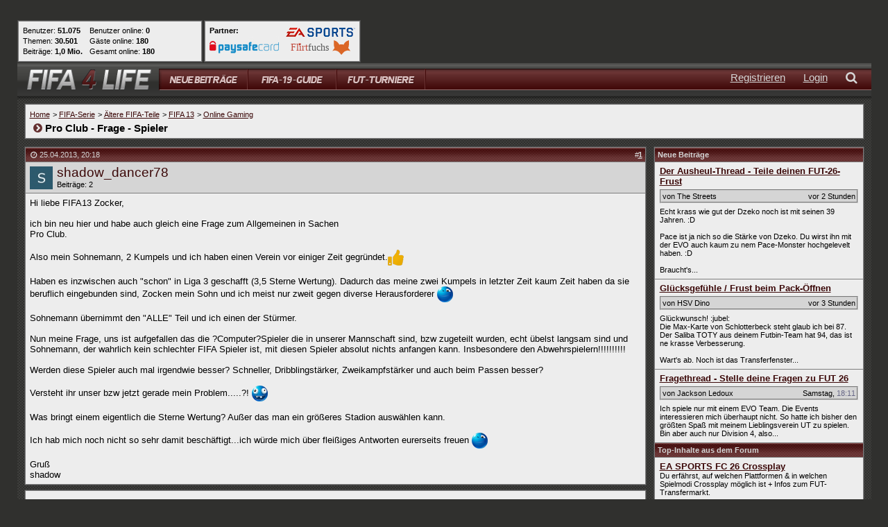

--- FILE ---
content_type: text/html; charset=ISO-8859-1
request_url: https://www.fifa4life-forum.de/fifa-13-online-gaming-forum/33301-pro-club-frage-spieler.html
body_size: 15768
content:
<!DOCTYPE html PUBLIC "-//W3C//DTD XHTML 1.0 Transitional//EN" "http://www.w3.org/TR/xhtml1/DTD/xhtml1-transitional.dtd"> <html xmlns="http://www.w3.org/1999/xhtml" dir="ltr" lang="de"> <head>
<base href="https://www.fifa4life-forum.de/"/><!--[if IE]></base><![endif]--> <link rel="canonical" href="https://www.fifa4life-forum.de/fifa-13-online-gaming-forum/33301-pro-club-frage-spieler.html"/> <base href="https://www.fifa4life-forum.de/"/> <meta name="viewport" content="width=device-width, initial-scale=1.0"> <link rel="apple-touch-icon" sizes="180x180" href="https://www.fifa4life-forum.de/apple-touch-icon.png?v=kP3xE2R2gz"/> <link rel="icon" type="image/png" sizes="32x32" href="https://www.fifa4life-forum.de/favicon-32x32.png?v=kP3xE2R2gz"/> <link rel="icon" type="image/png" sizes="16x16" href="https://www.fifa4life-forum.de/favicon-16x16.png?v=kP3xE2R2gz"/> <link rel="manifest" href="https://www.fifa4life-forum.de/site.webmanifest?v=kP3xE2R2gz"/> <link rel="mask-icon" href="https://www.fifa4life-forum.de/safari-pinned-tab.svg?v=kP3xE2R2gz" color="#4e1716"/> <link rel="shortcut icon" href="https://www.fifa4life-forum.de/favicon.ico?v=kP3xE2R2gz"/> <meta name="msapplication-TileColor" content="#b91d47"/> <meta name="msapplication-config" content="https://www.fifa4life-forum.de/browserconfig.xml?v=kP3xE2R2gz"/> <meta name="theme-color" content="#ededed"/> <meta http-equiv="Content-Type" content="text/html; charset=ISO-8859-1"/> <meta name="description" content="Hi liebe FIFA13 Zocker, ich bin neu hier und habe auch gleich eine Frage zum Allgemeinen in Sachen Pro Club. Also mein Sohnemann, 2 Kumpels "/> <link rel="stylesheet" href="https://www.fifa4life-forum.de/clientscript/A.head.css,qv=3f3b2b8b-00052.pagespeed.cf.GQeerZ6sj4.css"> <style type="text/css">@media only screen and (max-width:433px){.menu_hide_first{display:none}}@media only screen and (max-width:394px){.menu_hide_second{display:none}}h1,h2,h3,h4,h5,h6{margin:0;padding:0;border:0;font-size:100%;font:inherit;vertical-align:baseline;display:inline}h1{font-size:15px!important}.smartphone_post_padding{padding-top:6px;padding-bottom:5px}.tablet_post_padding{padding-top:6px;padding-bottom:5px}#topbutton_bg{margin-left:204px}#ip_content_wrapper{margin-top:90px}.vbmenu_control i{padding-bottom:8px}#navi_list li:nth-last-of-type(2) a {padding-right:13px}#navi_list li:nth-last-of-type(3) a {padding-right:13px}#navi_list li:nth-last-of-type(4) a {padding-right:20px}.panel>div:first-child,.editor_table,.controlbar.user_content>iframe,.controlbar.user_content>textarea{width:100%!important}@media only screen and (max-width:1101px){.mobile-only_border-left{border-left:1px solid #7e7e7e!important}}@media only screen and (max-width:999px){#topbutton_bg{margin-left:84px}.special_1,.special_2{display:none!important}#flyContent{display:none!important}}</style> <script type="text/javascript">var SESSIONURL="s=d548e52c7e1c1cdf72f1d8695bc54a0a&";var SECURITYTOKEN="guest";var IMGDIR_MISC="images/fifaforum/misc";var vb_disable_ajax=parseInt("0",10);</script> <link rel="alternate" type="application/rss+xml" title="FIFA 4 LIFE RSS Feed" href="https://www.fifa4life-forum.de/external.php?type=RSS2"/> <link rel="alternate" type="application/rss+xml" title="FIFA 4 LIFE - FIFA 13 Online Gaming Forum - RSS Feed" href="https://www.fifa4life-forum.de/external.php?type=RSS2&amp;forumids=146"/> <script src="https://ajax.googleapis.com/ajax/libs/jquery/1.11.3/jquery.min.js"></script> <script src="https://www.fifa4life-forum.de/clientscript/head.min.js?v=3f3b2b8b-00052"></script> <script type='text/javascript'>var bburl="https://www.fifa4life-forum.de";var max_width="500";var this_script="showthread";var browser="chrome";var microsoft_browser="";var viewport_width=window.innerWidth-20;var publisher_logo='';if(Modernizr.svg){publisher_logo='https://www.fifa4life-forum.de/images/fifaforum/logo_black_red.svg';}else{publisher_logo='https://www.fifa4life-forum.de/images/fifaforum/logo_privacy.png';}var googletag=googletag||{};googletag.cmd=googletag.cmd||[];</script> <link rel="preconnect" href="https://securepubads.g.doubleclick.net" crossorigin="anonymous"> <link rel="preconnect" href="https://nerdic.h5v.eu" crossorigin="anonymous"> <script>if(!("gdprAppliesGlobally"in window)){window.gdprAppliesGlobally=true}if(!("cmp_id"in window)||window.cmp_id<1){window.cmp_id=0}if(!("cmp_cdid"in window)){window.cmp_cdid="3eea9e1631a46"}if(!("cmp_params"in window)){window.cmp_params=""}if(!("cmp_host"in window)){window.cmp_host="b.delivery.consentmanager.net"}if(!("cmp_cdn"in window)){window.cmp_cdn="cdn.consentmanager.net"}if(!("cmp_proto"in window)){window.cmp_proto="https:"}if(!("cmp_codesrc"in window)){window.cmp_codesrc="1"}window.cmp_getsupportedLangs=function(){var b=["DE","EN","FR","IT","NO","DA","FI","ES","PT","RO","BG","ET","EL","GA","HR","LV","LT","MT","NL","PL","SV","SK","SL","CS","HU","RU","SR","ZH","TR","UK","AR","BS"];if("cmp_customlanguages"in window){for(var a=0;a<window.cmp_customlanguages.length;a++){b.push(window.cmp_customlanguages[a].l.toUpperCase())}}return b};window.cmp_getRTLLangs=function(){var a=["AR"];if("cmp_customlanguages"in window){for(var b=0;b<window.cmp_customlanguages.length;b++){if("r"in window.cmp_customlanguages[b]&&window.cmp_customlanguages[b].r){a.push(window.cmp_customlanguages[b].l)}}}return a};window.cmp_getlang=function(a){if(typeof(a)!="boolean"){a=true}if(a&&typeof(cmp_getlang.usedlang)=="string"&&cmp_getlang.usedlang!==""){return cmp_getlang.usedlang}return window.cmp_getlangs()[0]};window.cmp_getlangs=function(){var g=window.cmp_getsupportedLangs();var c=[];var f=location.hash;var e=location.search;var j="cmp_params"in window?window.cmp_params:"";var a="languages"in navigator?navigator.languages:[];if(f.indexOf("cmplang=")!=-1){c.push(f.substr(f.indexOf("cmplang=")+8,2).toUpperCase())}else{if(e.indexOf("cmplang=")!=-1){c.push(e.substr(e.indexOf("cmplang=")+8,2).toUpperCase())}else{if(j.indexOf("cmplang=")!=-1){c.push(j.substr(j.indexOf("cmplang=")+8,2).toUpperCase())}else{if("cmp_setlang"in window&&window.cmp_setlang!=""){c.push(window.cmp_setlang.toUpperCase())}else{if("cmp_langdetect"in window&&window.cmp_langdetect==1){c.push(window.cmp_getPageLang())}else{if(a.length>0){for(var d=0;d<a.length;d++){c.push(a[d])}}if("language"in navigator){c.push(navigator.language)}if("userLanguage"in navigator){c.push(navigator.userLanguage)}}}}}}var h=[];for(var d=0;d<c.length;d++){var b=c[d].toUpperCase();if(b.length<2){continue}if(g.indexOf(b)!=-1){h.push(b)}else{if(b.indexOf("-")!=-1){b=b.substr(0,2)}if(g.indexOf(b)!=-1){h.push(b)}}}if(h.length==0&&typeof(cmp_getlang.defaultlang)=="string"&&cmp_getlang.defaultlang!==""){return[cmp_getlang.defaultlang.toUpperCase()]}else{return h.length>0?h:["EN"]}};window.cmp_getPageLangs=function(){var a=window.cmp_getXMLLang();if(a!=""){a=[a.toUpperCase()]}else{a=[]}a=a.concat(window.cmp_getLangsFromURL());return a.length>0?a:["EN"]};window.cmp_getPageLang=function(){var a=window.cmp_getPageLangs();return a.length>0?a[0]:""};window.cmp_getLangsFromURL=function(){var c=window.cmp_getsupportedLangs();var b=location;var m="toUpperCase";var g=b.hostname[m]()+".";var a=b.pathname[m]()+"/";var f=[];for(var e=0;e<c.length;e++){var j=a.substring(0,c[e].length+1);if(g.substring(0,c[e].length+1)==c[e]+"."){f.push(c[e][m]())}else{if(c[e].length==5){var k=c[e].substring(3,5)+"-"+c[e].substring(0,2);if(g.substring(0,k.length+1)==k+"."){f.push(c[e][m]())}}else{if(j==c[e]+"/"||j=="/"+c[e]){f.push(c[e][m]())}else{if(j==c[e].replace("-","/")+"/"||j=="/"+c[e].replace("-","/")){f.push(c[e][m]())}else{if(c[e].length==5){var k=c[e].substring(3,5)+"-"+c[e].substring(0,2);var h=a.substring(0,k.length+1);if(h==k+"/"||h==k.replace("-","/")+"/"){f.push(c[e][m]())}}}}}}}return f};window.cmp_getXMLLang=function(){var c=document.getElementsByTagName("html");if(c.length>0){var c=c[0]}else{c=document.documentElement}if(c&&c.getAttribute){var a=c.getAttribute("xml:lang");if(typeof(a)!="string"||a==""){a=c.getAttribute("lang")}if(typeof(a)=="string"&&a!=""){var b=window.cmp_getsupportedLangs();return b.indexOf(a.toUpperCase())!=-1?a:""}else{return""}}};(function(){var B=document;var C=B.getElementsByTagName;var o=window;var t="";var h="";var k="";var D=function(e){var i="cmp_"+e;e="cmp"+e+"=";var d="";var l=e.length;var G=location;var H=G.hash;var w=G.search;var u=H.indexOf(e);var F=w.indexOf(e);if(u!=-1){d=H.substring(u+l,9999)}else{if(F!=-1){d=w.substring(F+l,9999)}else{return i in o&&typeof(o[i])!=="function"?o[i]:""}}var E=d.indexOf("&");if(E!=-1){d=d.substring(0,E)}return d};var j=D("lang");if(j!=""){t=j;k=t}else{if("cmp_getlang"in o){t=o.cmp_getlang().toLowerCase();h=o.cmp_getlangs().slice(0,3).join("_");k=o.cmp_getPageLangs().slice(0,3).join("_");if("cmp_customlanguages"in o){var m=o.cmp_customlanguages;for(var x=0;x<m.length;x++){var a=m[x].l.toLowerCase();if(a==t){t="en"}}}}}var q=("cmp_proto"in o)?o.cmp_proto:"https:";if(q!="http:"&&q!="https:"){q="https:"}var n=("cmp_ref"in o)?o.cmp_ref:location.href;if(n.length>300){n=n.substring(0,300)}var z=function(d){var I=B.createElement("script");I.setAttribute("data-cmp-ab","2");I.type="text/javascript";I.async=true;I.src=d;var H=["body","div","span","script","head"];var w="currentScript";var F="parentElement";var l="appendChild";var G="body";if(B[w]&&B[w][F]){B[w][F][l](I)}else{if(B[G]){B[G][l](I)}else{for(var u=0;u<H.length;u++){var E=C(H[u]);if(E.length>0){E[0][l](I);break}}}}};var b=D("design");var c=D("regulationkey");var y=D("gppkey");var s=D("att");var f=o.encodeURIComponent;var g=false;try{g=B.cookie.length>0}catch(A){g=false}var p=q+"//"+o.cmp_host+"/delivery/cmp.php?";p+=("cmp_id"in o&&o.cmp_id>0?"id="+o.cmp_id:"")+("cmp_cdid"in o?"&cdid="+o.cmp_cdid:"")+"&h="+f(n);p+=(b!=""?"&cmpdesign="+f(b):"")+(c!=""?"&cmpregulationkey="+f(c):"")+(y!=""?"&cmpgppkey="+f(y):"");p+=(s!=""?"&cmpatt="+f(s):"")+("cmp_params"in o?"&"+o.cmp_params:"")+(g?"&__cmpfcc=1":"");z(p+"&l="+f(t)+"&ls="+f(h)+"&lp="+f(k)+"&o="+(new Date()).getTime());var r="js";var v=D("debugunminimized")!=""?"":".min";if(D("debugcoverage")=="1"){r="instrumented";v=""}if(D("debugtest")=="1"){r="jstests";v=""}z(q+"//"+o.cmp_cdn+"/delivery/"+r+"/cmp_final"+v+".js")})();window.cmp_addFrame=function(b){if(!window.frames[b]){if(document.body){var a=document.createElement("iframe");a.style.cssText="display:none";if("cmp_cdn"in window&&"cmp_ultrablocking"in window&&window.cmp_ultrablocking>0){a.src="//"+window.cmp_cdn+"/delivery/empty.html"}a.name=b;a.setAttribute("title","Intentionally hidden, please ignore");a.setAttribute("role","none");a.setAttribute("tabindex","-1");document.body.appendChild(a)}else{window.setTimeout(window.cmp_addFrame,10,b)}}};window.cmp_rc=function(c,b){var l="";try{l=document.cookie}catch(h){l=""}var j="";var f=0;var g=false;while(l!=""&&f<100){f++;while(l.substr(0,1)==" "){l=l.substr(1,l.length)}var k=l.substring(0,l.indexOf("="));if(l.indexOf(";")!=-1){var m=l.substring(l.indexOf("=")+1,l.indexOf(";"))}else{var m=l.substr(l.indexOf("=")+1,l.length)}if(c==k){j=m;g=true}var d=l.indexOf(";")+1;if(d==0){d=l.length}l=l.substring(d,l.length)}if(!g&&typeof(b)=="string"){j=b}return(j)};window.cmp_stub=function(){var a=arguments;__cmp.a=__cmp.a||[];if(!a.length){return __cmp.a}else{if(a[0]==="ping"){if(a[1]===2){a[2]({gdprApplies:gdprAppliesGlobally,cmpLoaded:false,cmpStatus:"stub",displayStatus:"hidden",apiVersion:"2.2",cmpId:31},true)}else{a[2](false,true)}}else{if(a[0]==="getUSPData"){a[2]({version:1,uspString:window.cmp_rc("__cmpccpausps","1---")},true)}else{if(a[0]==="getTCData"){__cmp.a.push([].slice.apply(a))}else{if(a[0]==="addEventListener"||a[0]==="removeEventListener"){__cmp.a.push([].slice.apply(a))}else{if(a.length==4&&a[3]===false){a[2]({},false)}else{__cmp.a.push([].slice.apply(a))}}}}}}};window.cmp_gpp_ping=function(){return{gppVersion:"1.1",cmpStatus:"stub",cmpDisplayStatus:"hidden",signalStatus:"not ready",supportedAPIs:["5:tcfcav1","7:usnat","8:usca","9:usva","10:usco","11:usut","12:usct"],cmpId:31,sectionList:[],applicableSections:[0],gppString:"",parsedSections:{}}};window.cmp_gppstub=function(){var c=arguments;__gpp.q=__gpp.q||[];if(!c.length){return __gpp.q}var h=c[0];var g=c.length>1?c[1]:null;var f=c.length>2?c[2]:null;var a=null;var j=false;if(h==="ping"){a=window.cmp_gpp_ping();j=true}else{if(h==="addEventListener"){__gpp.e=__gpp.e||[];if(!("lastId"in __gpp)){__gpp.lastId=0}__gpp.lastId++;var d=__gpp.lastId;__gpp.e.push({id:d,callback:g});a={eventName:"listenerRegistered",listenerId:d,data:true,pingData:window.cmp_gpp_ping()};j=true}else{if(h==="removeEventListener"){__gpp.e=__gpp.e||[];a=false;for(var e=0;e<__gpp.e.length;e++){if(__gpp.e[e].id==f){__gpp.e[e].splice(e,1);a=true;break}}j=true}else{__gpp.q.push([].slice.apply(c))}}}if(a!==null&&typeof(g)==="function"){g(a,j)}};window.cmp_msghandler=function(d){var a=typeof d.data==="string";try{var c=a?JSON.parse(d.data):d.data}catch(f){var c=null}if(typeof(c)==="object"&&c!==null&&"__cmpCall"in c){var b=c.__cmpCall;window.__cmp(b.command,b.parameter,function(h,g){var e={__cmpReturn:{returnValue:h,success:g,callId:b.callId}};d.source.postMessage(a?JSON.stringify(e):e,"*")})}if(typeof(c)==="object"&&c!==null&&"__uspapiCall"in c){var b=c.__uspapiCall;window.__uspapi(b.command,b.version,function(h,g){var e={__uspapiReturn:{returnValue:h,success:g,callId:b.callId}};d.source.postMessage(a?JSON.stringify(e):e,"*")})}if(typeof(c)==="object"&&c!==null&&"__tcfapiCall"in c){var b=c.__tcfapiCall;window.__tcfapi(b.command,b.version,function(h,g){var e={__tcfapiReturn:{returnValue:h,success:g,callId:b.callId}};d.source.postMessage(a?JSON.stringify(e):e,"*")},b.parameter)}if(typeof(c)==="object"&&c!==null&&"__gppCall"in c){var b=c.__gppCall;window.__gpp(b.command,function(h,g){var e={__gppReturn:{returnValue:h,success:g,callId:b.callId}};d.source.postMessage(a?JSON.stringify(e):e,"*")},"parameter"in b?b.parameter:null,"version"in b?b.version:1)}};window.cmp_setStub=function(a){if(!(a in window)||(typeof(window[a])!=="function"&&typeof(window[a])!=="object"&&(typeof(window[a])==="undefined"||window[a]!==null))){window[a]=window.cmp_stub;window[a].msgHandler=window.cmp_msghandler;window.addEventListener("message",window.cmp_msghandler,false)}};window.cmp_setGppStub=function(a){if(!(a in window)||(typeof(window[a])!=="function"&&typeof(window[a])!=="object"&&(typeof(window[a])==="undefined"||window[a]!==null))){window[a]=window.cmp_gppstub;window[a].msgHandler=window.cmp_msghandler;window.addEventListener("message",window.cmp_msghandler,false)}};if(!("cmp_noiframepixel"in window)){window.cmp_addFrame("__cmpLocator")}if((!("cmp_disableusp"in window)||!window.cmp_disableusp)&&!("cmp_noiframepixel"in window)){window.cmp_addFrame("__uspapiLocator")}if((!("cmp_disabletcf"in window)||!window.cmp_disabletcf)&&!("cmp_noiframepixel"in window)){window.cmp_addFrame("__tcfapiLocator")}if((!("cmp_disablegpp"in window)||!window.cmp_disablegpp)&&!("cmp_noiframepixel"in window)){window.cmp_addFrame("__gppLocator")}window.cmp_setStub("__cmp");if(!("cmp_disabletcf"in window)||!window.cmp_disabletcf){window.cmp_setStub("__tcfapi")}if(!("cmp_disableusp"in window)||!window.cmp_disableusp){window.cmp_setStub("__uspapi")}if(!("cmp_disablegpp"in window)||!window.cmp_disablegpp){window.cmp_setGppStub("__gpp")};window.cmp_addFrame("__cmapiLocator");window.cmp_addFrame("__tcfapiLocator");window.cmp_setStub("__cmapi");window.cmp_setStub("__tcfapi");</script> <script>window.cmp_logo="https://www.fifa4life-forum.de/images/fifaforum/logo_black_red.svg";window.cmp_privacyurl="https://www.fifa4life-forum.de/content/datenschutz-5.html#cmpnoscreen";window.cmp_imprinturl="https://www.fifa4life-forum.de/content/impressum-1.html#cmpnoscreen";window.cmp_tacurl="https://www.fifa4life-forum.de/content/impressum-1.html#cmpnoscreen";const addCustomStyling=()=>{const host=document.querySelector('.cmpwrapper');const style=document.createElement('style');style.innerHTML='.cmpmorelink, A.cmpmorelink, A.cmpmorelink:link, .cmpmore A, .cmpmore A:link, .cmplink, A.cmplink, A.cmplink:link, .cmplinkvendors A, .cmplinkvendors A:link {color: #3b0808 !important; text-decoration: underline !important;} .cmpboxbtnyes, A.cmpboxbtnyes, A.cmpboxbtnyes:link .cmpfullscreen .cmpboxbtnaccept, .cmpfullscreen A.cmpboxbtnaccept, .cmpfullscreen A.cmpboxbtnaccept:link .cmpboxbtncustom, A.cmpboxbtncustom, A.cmpboxbtncustom:link .cmpboxbtnsave, A.cmpboxbtnsave, A.cmpboxbtnsave:link {color: white !important; background-color: #b9cf66 !important;} .cmpbox span.cmptogglespan svg .cmpsvggreenfill {fill: #b9cf66 !important} .cmpdl {width: 300px !important;} .cmpstyleroot * {--clrButton: #b9cf66;}';host.shadowRoot.appendChild(style)}
__cmp("addEventListener",["consentscreen",addCustomStyling,false],null)
__cmp("addEventListener",["consentscreencustom",addCustomStyling,false],null)</script> <script async type="module" src="https://nerdic.h5v.eu/latest/moli.min.mjs"></script> <style type="text/css">.h5-footer-ad-container{bottom:0;display:none;margin-left:auto;margin-right:auto;max-width:970px;overflow:visible;position:fixed;left:50%;transform:translate(-50%,0);z-index:900}.h5-footer-ad-close{align-items:center;appearance:none;background-color:#cbcdce;border:2px solid #222223;border-radius:12px 12px 0 0;color:#222223;display:flex;height:24px;justify-content:center;position:absolute;right:0;top:-24px;width:60px}@media (min-width:1000px){.h5-footer-ad-close{border-radius:0 12px 12px 0;height:60px;width:24px;right:-24px;top:0}}.h5-footer-ad-close:hover{background-color:#fff}.h5-footer-ad-close::after{content: "×";display:inline-block}.is-shifted-bottom{margin-bottom:-70px}.is-shifted-bottom:hover{margin-bottom:0}.h5-sticky-ad{background-color:#f3f3f3;border:none;bottom:0;box-shadow:0 -1px 1px 0 rgba(0,0,0,.2);min-height:59px;height:auto;left:0;padding:5px;position:fixed;text-align:center;width:100%;z-index:900}.h5-sticky-ad-close{background-color:#f3f3f3;background-image:url(data:image/svg+xml;charset=utf-8,%3Csvg\ width=\'13\'\ height=\'13\'\ viewBox=\'341\ 8\ 13\ 13\'\ xmlns=\'http://www.w3.org/2000/svg\'%3E%3Cpath\ fill=\'%234F4F4F\'\ d=\'M354\ 9.31L352.69\ 8l-5.19\ 5.19L342.31\ 8\ 341\ 9.31l5.19\ 5.19-5.19\ 5.19\ 1.31\ 1.31\ 5.19-5.19\ 5.19\ 5.19\ 1.31-1.31-5.19-5.19z\'\ fill-rule=\'evenodd\'/%3E%3C/svg%3E);background-position:9px;background-repeat:no-repeat;background-size:13px 13px;border:none;border-top-left-radius:12px;box-shadow:0 -1px 1px 0 rgba(0,0,0,.2);height:28px;padding:6px;position:absolute;right:0;top:-28px;width:28px}.h5-sticky-ad-close::before{bottom:0;content:"";left:-20px;position:absolute;right:0;top:-20px}.u-visible-desktop{display:none}@media (min-width:768px){.u-hidden-desktop{display:none}.u-visible-desktop{display:block}}body.takeover--is-delivered.takeover--is-visible #outer_left_wrapper{display:none!important}body.takeover--is-delivered.takeover--is-visible #outer_right_wrapper{display:none!important}body.takeover--is-delivered.takeover--is-visible #div-gpt-ad-header-1{display:none!important}</style> <script async src="https://securepubads.g.doubleclick.net/tag/js/gpt.js" crossorigin="anonymous"></script> <script>var min_viewport_width_header=get_min_viewport_width('header');var min_viewport_width_nav=get_min_viewport_width('nav');var min_viewport_width_content=get_min_viewport_width('content');googletag.cmd.push(function(){var mappingHeaderBanner=googletag.sizeMapping().addSize([728,1],[[728,90]]).addSize([0,0],[]).build();var mappingNavAndFooterBanner=googletag.sizeMapping().addSize([1000,1],[[970,250]]).addSize([760,1],[[300,250],[728,90]]).addSize([320,1],[[300,50],[300,75],[300,100],[300,150],[300,169],[300,250],[320,50],[320,100],[320,480]]).addSize([0,0],[]).build();var mappingContentBanner=googletag.sizeMapping().addSize([1150,1],[[300,169],[300,250],[300,500],[500,281],[640,360],[800,250]]).addSize([980,1],[[300,169],[300,250],[300,500],[500,281]]).addSize([760,1],[[300,169],[300,250],[300,500],[500,281]]).addSize([336,1],[[300,169],[300,250],[300,500]]).addSize([320,1],[[300,50],[300,75],[300,100],[300,150],[300,169],[300,250],[300,500],[320,50],[320,100],[320,480]]).addSize([0,0],[]).build();var mappingSpecialBanner=googletag.sizeMapping().addSize([0,0],[[1,1]]).build();var mappingSidebarBanner=googletag.sizeMapping().addSize([0,0],[[120,600],[160,600],[300,50],[300,75],[300,100],[300,150],[300,169],[300,250],[300,600]]).build();var mappingOuterBanner=googletag.sizeMapping().addSize([0,0],[[120,600],[160,600],[300,50],[300,75],[300,100],[300,150],[300,169],[300,250],[300,600],[320,50],[320,100],[320,480],[336,280]]).build();googletag.defineSlot('/246823017/fifa4life/header',[[300,50],[300,250],[320,100],[468,60],[300,75],[336,280],[300,100],[728,90],[320,50],[300,169],[320,480],[300,150]],'div-gpt-ad-header-1').defineSizeMapping(mappingHeaderBanner).setTargeting('position_page_space',['1_header_generic_'+min_viewport_width_header+'w']).addService(googletag.pubads());googletag.defineSlot('/246823017/fifa4life/content',[[300,50],[400,225],[640,360],[300,250],[320,100],[500,281],[468,60],[970,90],[800,250],[300,75],[970,250],[336,280],[300,100],[728,90],[320,50],[300,169],[320,480],[300,150]],'div-gpt-ad-content-1').defineSizeMapping(mappingContentBanner).setTargeting('position_page_space',['1_content_generic_'+min_viewport_width_content+'w']).addService(googletag.pubads());googletag.defineSlot('/246823017/fifa4life/content',[[300,50],[400,225],[640,360],[300,250],[320,100],[500,281],[468,60],[970,90],[800,250],[300,75],[970,250],[336,280],[300,100],[728,90],[320,50],[300,169],[320,480],[300,150]],'div-gpt-ad-content-2').defineSizeMapping(mappingContentBanner).setTargeting('position_page_space',['2_content_generic_'+min_viewport_width_content+'w']).addService(googletag.pubads());googletag.defineSlot('/246823017/fifa4life/footer',[[300,50],[400,225],[640,360],[300,250],[320,100],[500,281],[468,60],[970,90],[800,250],[300,75],[970,250],[336,280],[300,100],[728,90],[320,50],[300,169],[320,480],[300,150]],'div-gpt-ad-footer-1').defineSizeMapping(mappingNavAndFooterBanner).setTargeting('position_page_space',['1_footer_generic_'+min_viewport_width_content+'w']).addService(googletag.pubads());googletag.defineSlot('/246823017/fifa4life/outer_left',[[300,50],[300,250],[320,100],[300,600],[300,75],[336,280],[120,600],[300,100],[160,600],[320,50],[300,169],[320,480],[300,150]],'div-gpt-ad-outer-left-1').defineSizeMapping(mappingOuterBanner).setTargeting('position_page_space',['1_outer_left_generic']).addService(googletag.pubads());googletag.defineSlot('/246823017/fifa4life/outer_right',[[300,50],[300,250],[320,100],[300,600],[300,75],[336,280],[120,600],[300,100],[160,600],[320,50],[300,169],[320,480],[300,150]],'div-gpt-ad-outer-right-1').defineSizeMapping(mappingOuterBanner).setTargeting('position_page_space',['1_outer_right_generic']).addService(googletag.pubads());googletag.defineSlot('/246823017/fifa4life/special',[[1,1]],'div-gpt-ad-special-2').defineSizeMapping(mappingSpecialBanner).setTargeting('position_page_space',['2_special_generic']).addService(googletag.pubads());googletag.pubads().enableSingleRequest();googletag.enableServices();});</script> <title> Pro Club - Frage - Spieler - FIFA 4 LIFE</title> <meta name="robots" content="index,follow"> <link rel="stylesheet" type="text/css" href="vbseo/resources/css/A.vbseo_buttons.css,qv=a4.pagespeed.cf.VP8skThBsT.css"/>
<script type="text/javascript" src="vbseo/resources/scripts/vbseo_ui.js,qv=a4.pagespeed.jm.0usl7_vwXO.js"></script>
<script type="text/javascript">YAHOO.util.Event.onDOMReady(function(){vbseoui=new vBSEO_UI();vbseoui.page_init(Array('postbody','blogbit','content','postcontainer','vbseo_like_postbit'),Array("php",0));});</script>
</head> <body onload=""> <div id="ip_page_wrapper"> <div id="ip_content_wrapper"> <a name="top"></a> <div id="header_top"> <script>$("#header_top").css('left',$("#ip_content_wrapper").offset().left+'px');</script> <div class="statistics_and_partner_boxes"> <table border="0" cellpadding="0" cellspacing="0"> <tr> <td> <table class="tborder" id="statistics_box" border="0" cellpadding="6" cellspacing="1" height="61px" width="267px" style="margin-right: 2px;"> <tbody> <tr> <td class="alt1" width="100%"> <table border="0" cellpadding="0" cellspacing="0" style="height: 45px;"> <tbody> <tr> <td valign="top"> <table border="0" cellpadding="0" cellspacing="0" style="height: 45px;"> <tbody> <tr> <td> <span class="smallfont">Benutzer: <strong>51.075</strong></span> </td> </tr> <tr> <td> <span class="smallfont">Themen: <strong>30.501</strong></span> </td> </tr> <tr> <td> <span class="smallfont">Beiträge: <strong>1,0 Mio.</strong></span> </td> </tr> </tbody> </table> </td> <td style="padding-left: 10px;" valign="top"> <table border="0" cellpadding="0" cellspacing="0" style="height: 45px;"> <tbody> <tr> <td> <span class="smallfont">Benutzer online: <strong>0</strong></span> </td> </tr> <tr> <td> <span class="smallfont">Gäste online: <strong>180</strong></span> </td> </tr> <tr> <td> <span class="smallfont">Gesamt online: <strong>180</strong></span> </td> </tr> </tbody> </table> </td> </tr> </tbody> </table> </td> </tr> </tbody> </table> </td> <td> <table class="tborder" id="partner_box" border="0" cellpadding="6" cellspacing="1" width="auto" height="61px"> <tbody> <tr> <td class="alt1" width="100%"> <table border="0" cellpadding="0" cellspacing="0"> <tbody> <tr> <td valign="top"> <table border="0" cellpadding="0" cellspacing="0"> <tbody> <tr> <td> <span class="smallfont" style="line-height: 8px; font-weight: bold;">Partner:</span> </td> </tr> <tr> <td> <div style="height: 5px;"></div> </td> </tr> <tr> <td> <a rel="nofollow" href="https://www.paysafecard.com/de-de/" target="_blank"><img title="paysafecard" src="https://www.fifa4life-forum.de/images/fifaforum/partner/paysafecard.jpg" srcset="https://www.fifa4life-forum.de/images/fifaforum/partner/paysafecard.jpg 1x, https://www.fifa4life-forum.de/images/fifaforum/partner/paysafecard@2x.jpg 2x, https://www.fifa4life-forum.de/images/fifaforum/partner/paysafecard@3x.jpg 3x, https://www.fifa4life-forum.de/images/fifaforum/partner/paysafecard@4x.jpg 4x" width="100" alt="paysafecard" border="0"></a> </td> </tr> </tbody> </table> </td> <td style="padding-left: 10px;" valign="top"> <table border="0" cellpadding="0" cellspacing="0"> <tbody> <tr> <td> <a rel="nofollow" href="http://www.easports.com/de/fifa" target="_blank"><img title="EA SPORTS" src="https://www.fifa4life-forum.de/images/fifaforum/partner/ea_sports.jpg" srcset="https://www.fifa4life-forum.de/images/fifaforum/partner/ea_sports.jpg 1x, https://www.fifa4life-forum.de/images/fifaforum/partner/ea_sports@2x.jpg 2x, https://www.fifa4life-forum.de/images/fifaforum/partner/ea_sports@3x.jpg 3x, https://www.fifa4life-forum.de/images/fifaforum/partner/ea_sports@4x.jpg 4x" width="100" alt="EA SPORTS" border="0"></a> </td> </tr> <tr> <td> <div style="height: 5px;"></div> </td> </tr> <tr> <td> <a href="https://www.flirtfuchs.com/" target="_blank"><img src="https://www.fifa4life-forum.de/images/fifaforum/partner/flirtfuchs_logo.svg" style="height: 21px;" title="Flirtfuchs" alt="Flirtfuchs" width="100" border="0"></a> </td> </tr> </tbody> </table> </td> </tr> </tbody> </table> </td> </tr> </tbody> </table> </td> </tr> </table> </div> </div> <div id="topnav"> <div id="nav_bg"> <div id="nav"> <div id="topbutton_bg"> <ul id="navi_list"> <a href="https://www.fifa4life-forum.de/search/todays-posts/" title="Neue Beiträge"><li id="first" class="main_link_small float_left"><span>Neue Beiträge</span></li></a> <li id="newposts_icon" class="nav_icon main_link_small float_left"><a href="https://www.fifa4life-forum.de/search/todays-posts/" title="Neue Beiträge"><i class="fao fa-comments"></i></a></li> <li id="fifa_guide_icon" class="nav_icon main_link_small float_left"><a href="https://www.fifa4life-forum.de/ea-sports-fifa-19/" title="FIFA 19"><i class="fao fa-book"></i></a></li> <li id="tournaments_icon" class="nav_icon main_link_small float_left menu_hide_first"><a href="https://www.fifa4life-forum.de/fut-19-turniere/" title="FIFA-19-Turniere"><i class="fao fa-trophy"></i></a> </li> <li id="newposts" class="main_link float_left"><a href="https://www.fifa4life-forum.de/search/todays-posts/" title="Neue Beiträge"><span>Neue Beiträge</span></a></li> <li id="fifa_guide" class="main_link float_left"><a href="https://www.fifa4life-forum.de/ea-sports-fifa-19/" title="FIFA 19"><span>FIFA 19</span></a></li> <li id="tournaments" class="main_link float_left"><a href="https://www.fifa4life-forum.de/fut-19-turniere/" title="FIFA-19-Turniere"><span>FIFA-19-Turniere</span></a></li> <li id="last" class="main_link float_left"></li> <li id="search" class="nav_icon float_right"><a class="search_link nav_icon" href="https://www.fifa4life-forum.de/fifa-13-online-gaming-forum/33301-pro-club-frage-spieler.html#navbar_search" id="navbar_search" title="Suchen"> <i class="fao fa-search"></i><script type="text/javascript">vbmenu_register("navbar_search",true);</script></a></li> <li id="login" class="text_link float_right desktop-and-wide-smartphones-only_block"><a href="https://www.fifa4life-forum.de/fifa-13-online-gaming-forum/33301-pro-club-frage-spieler.html#login-popup" id="login-popup">Login<script type="text/javascript">vbmenu_register("login-popup",true);</script></a></li> <li id="login_small" class="nav_icon_big float_right small-smartphones-only_block"><a href="https://www.fifa4life-forum.de/fifa-13-online-gaming-forum/33301-pro-club-frage-spieler.html#login-popup-small" id="login-popup-small"><i class="fao fa-sign-in"></i><script type="text/javascript">vbmenu_register("login-popup-small",true);</script></a></li> <li id="registration" class="main_link text_link float_right"><a href="https://www.fifa4life-forum.de/register/">Registrieren</a></li> </ul> <a href="https://www.fifa4life-forum.de/" title="EA FC 26 Forum" style="width: 0px; display: block;"><div id="logo"></div></a> </div> </div> </div> <div id="navb_shadow"></div> </div> <div class="fixed-nav_padding"></div> <div class="header_1 center" id='div-gpt-ad-header-1'> <script>googletag.cmd.push(function(){googletag.display('div-gpt-ad-header-1');});</script> </div> <div align="center"> <div class="page" style="width:100%; text-align:left"> <div class="spacer_padding" style="padding:0px 10px 0px 10px" align="left"> <div id="navbar_box"> <div class="desktop-only_block" style="padding-top:4px;"></div> <table class="tborder" cellpadding="6" cellspacing="1" border="0" width="100%" align="center"> <tr> <td class="alt1" width="100%"> <table cellpadding="0" cellspacing="0" border="0"> <tr valign="bottom"> <td width="100%"> <span class="navbar pc-only"><a href="https://www.fifa4life-forum.de/" accesskey="1">Home</a></span> <span class="pc-only"> <span class="navbar">&gt; <a href="https://www.fifa4life-forum.de/#fifa-serie">FIFA-Serie</a></span> <span class="navbar">&gt; <a href="https://www.fifa4life-forum.de/aeltere-fifa-teile/">Ältere FIFA-Teile</a></span> <span class="navbar">&gt; <a href="https://www.fifa4life-forum.de/fifa-13-forum/">FIFA 13</a></span> <span class="navbar">&gt; <a href="https://www.fifa4life-forum.de/fifa-13-online-gaming-forum/">Online Gaming</a></span> </span> <span class="navbar navbar_lastelement"> <span class="pc-only"><i class="fao fa-chevron-circle-right" style="color: #642e2e; font-size: 15px;"></i> </span> <h1 class="navbar h1navbar" style="font-weight: bold;"><a href="https://www.fifa4life-forum.de/fifa-13-online-gaming-forum/33301-pro-club-frage-spieler.html#site_navigation" class="navbar mobile-only mobilenavigation_link" id="site_navigation" title="Navigation anzeigen"><i class="fa fa-sitemap" style="color: #642e2e; font-size: 15px;"></i><script type="text/javascript">vbmenu_register("site_navigation",true);</script></a> <span class="smartphone-only"> Pro Club - Frage - Spieler</span><span class="desktop-only" style="padding-left: 1px;"> Pro Club - Frage - Spieler</span> </h1> </span> </td> </tr> </table> </td> </tr> </table> <div class="desktop-only_block" style="padding-top:10px;"></div> <div class="smartphone-only_block" style="padding-top:5px;"></div> <div class="vbmenu_popup" id="navbar_search_menu" style="display:none" align="left"> <table cellpadding="4" cellspacing="1" border="0"> <tr> <td class="thead">Suchen</td> </tr> <tr> <td class="vbmenu_option" title="nohilite"> <form action="https://www.fifa4life-forum.de/search/no-result/" method="post"> <input type="hidden" name="do" value="process"/> <input type="hidden" name="quicksearch" value="1"/> <input type="hidden" name="childforums" value="1"/> <input type="hidden" name="exactname" value="1"/> <input type="hidden" name="s" value="d548e52c7e1c1cdf72f1d8695bc54a0a"/> <input type="hidden" name="securitytoken" value="guest"/> <input type="hidden" name="showposts" value="1" id="rb_nb_sp1" tabindex="1003"/> <div><input type="search" class="bginput" name="query" size="14" tabindex="1001"/>&nbsp;<input type="submit" class="button" value="Los" tabindex="1004"/></div> </form> </td> </tr> </table> </div> <script type="text/javascript" src="https://www.fifa4life-forum.de/clientscript/vbulletin_md5.js?v=3f3b2b8b-00052"></script> <div class="vbmenu_popup" id="login-popup_menu" style="display:none" align="left"> <table cellpadding="4" cellspacing="1" border="0"> <form action="https://www.fifa4life-forum.de/login/" method="post" onsubmit="md5hash(vb_login_password, vb_login_md5password, vb_login_md5password_utf, 0)"> <input type="hidden" name="do" value="login"/> <input type="hidden" name="vb_login_md5password"/> <input type="hidden" name="vb_login_md5password_utf"/> <input type="hidden" name="s" value="d548e52c7e1c1cdf72f1d8695bc54a0a"/> <input type="hidden" name="securitytoken" value="guest"/> <tr> <td class="thead">Login</td> </tr> <tr class="alt1"> <td class="smallfont">
Benutzername:<br/> <input type="text" class="bginput" name="vb_login_username" size="14" accesskey="u" tabindex="1"/><br/> <div style="margin-top: 5px;"></div>
Passwort:<br/> <input type="password" class="bginput" name="vb_login_password" size="14" tabindex="1"/><br/> <div style="margin-top: 5px;"></div> <input type="hidden" name="cookieuser" value="1" id="cb_cookieuser" tabindex="1"/> <input type="submit" class="button" value="Anmelden" accesskey="s" tabindex="1"/> </td> </tr> <tr> <td class="thead">Passwort vergessen</td> </tr> <tr class="alt1"> <td class="smallfont"><a href="https://www.fifa4life-forum.de/members/lostpw/">Neues Passwort anfordern</a></td> </tr> <tr> <td class="thead">Registrieren</td> </tr> <tr class="alt1"> <td class="smallfont"><a href="https://www.fifa4life-forum.de/register/">Neuen Account erstellen</a></td> </tr> </form> </table> </div> <div class="vbmenu_popup" id="login-popup-small_menu" style="display:none" align="left"> <table cellpadding="4" cellspacing="1" border="0"> <form action="https://www.fifa4life-forum.de/login/" method="post" onsubmit="md5hash(vb_login_password, vb_login_md5password, vb_login_md5password_utf, 0)"> <input type="hidden" name="do" value="login"/> <input type="hidden" name="vb_login_md5password"/> <input type="hidden" name="vb_login_md5password_utf"/> <input type="hidden" name="s" value="d548e52c7e1c1cdf72f1d8695bc54a0a"/> <input type="hidden" name="securitytoken" value="guest"/> <tr> <td class="thead">Login</td> </tr> <tr class="alt1"> <td class="smallfont">
Benutzername:<br/> <input type="text" class="bginput" name="vb_login_username" size="14" accesskey="u" tabindex="1"/><br/> <div style="margin-top: 5px;"></div>
Passwort:<br/> <input type="password" class="bginput" name="vb_login_password" size="14" tabindex="1"/><br/> <div style="margin-top: 5px;"></div> <input type="hidden" name="cookieuser" value="1" id="cb_cookieuser2" tabindex="1"/> <input type="submit" class="button" value="Anmelden" accesskey="s" tabindex="1"/> </td> </tr> <tr> <td class="thead">Passwort vergessen</td> </tr> <tr class="alt1"> <td class="smallfont"><a href="https://www.fifa4life-forum.de/members/lostpw/">Neues Passwort anfordern</a></td> </tr> <tr> <td class="thead">Registrieren</td> </tr> <tr class="alt1"> <td class="smallfont"><a href="https://www.fifa4life-forum.de/register/">Neuen Account erstellen</a></td> </tr> </form> </table> </div> <div class="vbmenu_popup" id="site_navigation_menu" style="display:none" align="left"> <table cellpadding="4" cellspacing="1" border="0"> <tr><td class="thead">Navigation</td></tr> <tr><td class="vbmenu_option"><a href="https://www.fifa4life-forum.de/">Home</a></td></tr> <tr><td class="vbmenu_option"><a href="https://www.fifa4life-forum.de/#fifa-serie" style="padding-left: 6px"> <i class="fa fa-chevron-circle-right" style="color: #642e2e"></i> FIFA-Serie</a></td></tr><tr><td class="vbmenu_option"><a href="https://www.fifa4life-forum.de/aeltere-fifa-teile/" style="padding-left: 12px"> <i class="fa fa-chevron-circle-right" style="color: #642e2e"></i> Ältere FIFA-Teile</a></td></tr><tr><td class="vbmenu_option"><a href="https://www.fifa4life-forum.de/fifa-13-forum/" style="padding-left: 18px"> <i class="fa fa-chevron-circle-right" style="color: #642e2e"></i> FIFA 13</a></td></tr><tr><td class="vbmenu_option"><a href="https://www.fifa4life-forum.de/fifa-13-online-gaming-forum/" style="padding-left: 24px"> <i class="fa fa-chevron-circle-right" style="color: #642e2e"></i> Online Gaming</a></td></tr><tr><td class="vbmenu_option" title="nohilite"><strong style="padding-left: 30px"> <i class="fa fa-chevron-circle-right" style="color: #642e2e"></i> Pro Club - Frage - Spieler</strong></td></tr> </table> </div> <div class="vbmenu_popup" id="site_navigation_footer_menu" style="display:none" align="left"> <table cellpadding="4" cellspacing="1" border="0"> <tr><td class="thead">Navigation</td></tr> <tr><td class="vbmenu_option"><a href="https://www.fifa4life-forum.de/">Home</a></td></tr> <tr><td class="vbmenu_option"><a href="https://www.fifa4life-forum.de/#fifa-serie" style="padding-left: 6px"> <i class="fa fa-chevron-circle-right" style="color: #642e2e"></i> FIFA-Serie</a></td></tr><tr><td class="vbmenu_option"><a href="https://www.fifa4life-forum.de/aeltere-fifa-teile/" style="padding-left: 12px"> <i class="fa fa-chevron-circle-right" style="color: #642e2e"></i> Ältere FIFA-Teile</a></td></tr><tr><td class="vbmenu_option"><a href="https://www.fifa4life-forum.de/fifa-13-forum/" style="padding-left: 18px"> <i class="fa fa-chevron-circle-right" style="color: #642e2e"></i> FIFA 13</a></td></tr><tr><td class="vbmenu_option"><a href="https://www.fifa4life-forum.de/fifa-13-online-gaming-forum/" style="padding-left: 24px"> <i class="fa fa-chevron-circle-right" style="color: #642e2e"></i> Online Gaming</a></td></tr><tr><td class="vbmenu_option" title="nohilite"><strong style="padding-left: 30px"> <i class="fa fa-chevron-circle-right" style="color: #642e2e"></i> Pro Club - Frage - Spieler</strong></td></tr> </table> </div> </div> <table id="content_area" width="100%" cellspacing="0" cellpadding="0" border="0"> <tbody><tr valign="top"> <td id="main_content" style="width:100%;"> <div style="margin-top: -24px;"> <a name="poststop" id="poststop"></a> </div> </div> </div> <div id="posts"> <div align="center"> <div class="page" style="width:100%; text-align:left"> <div style="padding:0px 0px 0px 0px" align="left"> <div id="edit646243" style="padding:0px 0px 6px 0px"> <span class="anchor_first_post" id="post646243"></span> <table id="post_table_646243" class="tborder vbseo_like_postbit" cellpadding="5" cellspacing="0" border="0" width="100%" align="center"> <tr> <td class="thead" style="font-weight:normal; border: 1px solid #7E7E7E; border-right: 0px"> <span style="margin-left: 3px;"><i class="fao fa-clock-o" alt="Alter Beitrag" title="Alter Beitrag"></i><span style="padding-left: 4px;"><span title="25.04.2013, 20:18">25.04.2013<span class="desktop-only">, <span class="mtime">20:18</span></span></span></span></span> </td> <td class="thead" style="font-weight:normal; border: 1px solid #7E7E7E; border-left: 0px" align="right"> <span style="margin-right: 5px;"></span> <span style="display: none;" id="threadsearch" nowrap="nowrap"> <a rel="nofollow" href="https://www.fifa4life-forum.de/fifa-13-online-gaming-forum/33301-pro-club-frage-spieler.html?nojs=1#goto_threadsearch">Suchen</a> <script type="text/javascript">vbmenu_register("threadsearch");</script> </span>
&nbsp;
<h2 class="smallfont"><span style="opacity: 0;">Beitrag </span>#<a href="https://www.fifa4life-forum.de/fifa-13-online-gaming-forum/33301-pro-club-frage-spieler.html#post646243" id="postcount646243" name="1" style="margin-left: -1px;" title="permalink"><strong>1</strong></a></h2> </td> </tr> <tr class="smartphone-only_table-row"> <td class="alt2" colspan="2" style="padding:0px; border: 1px solid #7E7E7E; border-top: transparent;"> <div class="smartphone_post_padding" style="float: left;"> <table cellspacing="0" cellpadding="0" border="0" width="100%"> <tbody> <tr> <td align="center" valign="middle" style="padding-left: 6px; padding-right: 6px;"> <img src="https://www.fifa4life-forum.de/avatars/shadow_dancer78.gif?type=avatar&amp;height=26&amp;dateline=1537869227" srcset="https://www.fifa4life-forum.de/avatars/shadow_dancer78.gif?type=avatar&amp;height=26&amp;dateline=1537869227 1x, https://www.fifa4life-forum.de/avatars/shadow_dancer78.gif?type=avatar&height=52&dateline=1537869227 2x, https://www.fifa4life-forum.de/avatars/shadow_dancer78.gif?type=avatar&dateline=1537869227 3x" alt="shadow_dancer78s Avatar" height="26px"> </td> <td> <div id="postmenu_smartphone_646243" style="margin-top: -2px;"> <span style="color: #3B0808;">shadow_dancer78</span> </div> <div class="smallfont">
Beiträge: 2
</div> </td> </tr> </tbody> </table> </div> </td> </tr> <tr class="desktop-only_table-row"> <td class="alt2" colspan="2" style="padding:0px; border: 1px solid #7e7e7e; border-top: transparent;"> <div class="tablet_post_padding" style="float: left;"> <table cellspacing="0" cellpadding="0" border="0" width="100%"> <tbody> <tr> <td align="center" valign="middle" style="padding-left: 6px; padding-right: 6px;"> <img src="https://www.fifa4life-forum.de/avatars/shadow_dancer78.gif?type=avatar&amp;height=33&amp;dateline=1537869227" srcset="https://www.fifa4life-forum.de/avatars/shadow_dancer78.gif?type=avatar&amp;height=33&amp;dateline=1537869227 1x, https://www.fifa4life-forum.de/avatars/shadow_dancer78.gif?type=avatar&height=66&dateline=1537869227 2x, https://www.fifa4life-forum.de/avatars/shadow_dancer78.gif?type=avatar&dateline=1537869227 3x" alt="shadow_dancer78s Avatar" height="33px"> </td> <td> <div id="postmenu_tablet_646243" style="margin-top: -2px;"> <span class="bigusername" style="color: #3B0808;">shadow_dancer78</span> </div> <div class="smallfont desktop-only">
Beiträge: 2
</div> <div class="smallfont smartphone-only">
Beiträge: 2
</div> </td> </tr> </tbody> </table> </div> </td> </tr> <tr valign="top"> <td class="alt1" id="td_post_646243" style="border-right: 1px solid #7E7E7E; border-left: 1px solid #7E7E7E; border-bottom: 1px solid #7E7E7E" colspan="2"> <div class="user_content" id="post_message_646243"> <table width="100%" class="fixed_table_layout" border="0" cellpading="0" cellspacing="0"> <tr> <td>
Hi liebe FIFA13 Zocker,<br/> <br/>
ich bin neu hier und habe auch gleich eine Frage zum Allgemeinen in Sachen <br/>
Pro Club.<br/> <br/>
Also mein Sohnemann, 2 Kumpels und ich haben einen Verein vor einiger Zeit gegründet.<img src="https://www.fifa4life-forum.de/images/fifaforum/smileys/81.png" srcset="images/fifaforum/smileys/81.png 1x, images/fifaforum/smileys/81@2x.png 2x, images/fifaforum/smileys/81@3x.png 3x, images/fifaforum/smileys/81@4x.png 4x" width="23px" border="0" alt="Daumen hoch" title="Daumen hoch" class="inlineimg"/><br/> <br/>
Haben es inzwischen auch "schon" in Liga 3 geschafft (3,5 Sterne Wertung). Dadurch das meine zwei Kumpels in letzter Zeit kaum Zeit haben da sie beruflich eingebunden sind, Zocken mein Sohn und ich meist nur zweit gegen diverse Herausforderer <img src="https://www.fifa4life-forum.de/images/fifaforum/smileys/02.png" srcset="images/fifaforum/smileys/02.png 1x, images/fifaforum/smileys/02@2x.png 2x, images/fifaforum/smileys/02@3x.png 3x, images/fifaforum/smileys/02@4x.png 4x" width="23px" border="0" alt="Zwinkern" title="Zwinkern" class="inlineimg"/><br/> <br/>
Sohnemann übernimmt den "ALLE" Teil und ich einen der Stürmer.<br/> <br/>
Nun meine Frage, uns ist aufgefallen das die ?Computer?Spieler die in unserer Mannschaft sind, bzw zugeteilt wurden, echt übelst langsam sind und Sohnemann, der wahrlich kein schlechter FIFA Spieler ist, mit diesen Spieler absolut nichts anfangen kann. Insbesondere den Abwehrspielern!!!!!!!!!!<br/> <br/>
Werden diese Spieler auch mal irgendwie besser? Schneller, Dribblingstärker, Zweikampfstärker und auch beim Passen besser?<br/> <br/>
Versteht ihr unser bzw jetzt gerade mein Problem.....?! <img src="https://www.fifa4life-forum.de/images/fifaforum/smileys/49.png" srcset="images/fifaforum/smileys/49.png 1x, images/fifaforum/smileys/49@2x.png 2x, images/fifaforum/smileys/49@3x.png 3x, images/fifaforum/smileys/49@4x.png 4x" width="23px" border="0" alt="Zahnlücke" title="Zahnlücke" class="inlineimg"/><br/> <br/>
Was bringt einem eigentlich die Sterne Wertung? Außer das man ein größeres Stadion auswählen kann.<br/> <br/>
Ich hab mich noch nicht so sehr damit beschäftigt...ich würde mich über fleißiges Antworten eurerseits freuen <img src="https://www.fifa4life-forum.de/images/fifaforum/smileys/02.png" srcset="images/fifaforum/smileys/02.png 1x, images/fifaforum/smileys/02@2x.png 2x, images/fifaforum/smileys/02@3x.png 3x, images/fifaforum/smileys/02@4x.png 4x" width="23px" border="0" alt="Zwinkern" title="Zwinkern" class="inlineimg"/><br/> <br/>
Gruß<br/>
shadow
</td> </tr> </table> </div> </td> </tr> </table> <table class="tborder vbseo_like_postbit" cellpadding="6" cellspacing="0" border="0" width="100%" align="center" style="margin-top: 6px;"> <tr valign="top"> <td class="alt1" id="td_post_646243" style="border: 1px solid #7E7E7E" align="center"> <div class="content_1 center" id='div-gpt-ad-content-1' style="min-height: 250px;"> <script>googletag.cmd.push(function(){googletag.display('div-gpt-ad-content-1');});</script> </div> </td> </tr> </table> </div> </div> </div> </div> <div align="center"> <div class="page" style="width:100%; text-align:left"> <div style="padding:0px 0px 0px 0px" align="left"> <div id="edit646272" style="padding:0px 0px 6px 0px"> <span class="anchor" id="post646272"></span> <table id="post_table_646272" class="tborder vbseo_like_postbit" cellpadding="5" cellspacing="0" border="0" width="100%" align="center"> <tr> <td class="thead" style="font-weight:normal; border: 1px solid #7E7E7E; border-right: 0px"> <span style="margin-left: 3px;"><i class="fao fa-clock-o" alt="Alter Beitrag" title="Alter Beitrag"></i><span style="padding-left: 4px;"><span title="25.04.2013, 21:58">25.04.2013<span class="desktop-only">, <span class="mtime">21:58</span></span></span></span></span> </td> <td class="thead" style="font-weight:normal; border: 1px solid #7E7E7E; border-left: 0px" align="right"> <span></span>
&nbsp;
<h2 class="smallfont"><span style="opacity: 0;">Beitrag </span>#<a href="https://www.fifa4life-forum.de/fifa-13-online-gaming-forum/33301-pro-club-frage-spieler.html#post646272" id="postcount646272" name="2" style="margin-left: -1px;" title="permalink"><strong>2</strong></a></h2> </td> </tr> <tr class="smartphone-only_table-row"> <td class="alt2" colspan="2" style="padding:0px; border: 1px solid #7E7E7E; border-top: transparent;"> <div class="smartphone_post_padding" style="float: left;"> <table cellspacing="0" cellpadding="0" border="0" width="100%"> <tbody> <tr> <td align="center" valign="middle" style="padding-left: 6px; padding-right: 6px;"> <img src="https://www.fifa4life-forum.de/avatars/lewandowski09.gif?type=avatar&amp;height=26&amp;dateline=1363611583" srcset="https://www.fifa4life-forum.de/avatars/lewandowski09.gif?type=avatar&amp;height=26&amp;dateline=1363611583 1x, https://www.fifa4life-forum.de/avatars/lewandowski09.gif?type=avatar&height=52&dateline=1363611583 2x, https://www.fifa4life-forum.de/avatars/lewandowski09.gif?type=avatar&dateline=1363611583 3x" alt="Lewandowski09s Avatar" height="26px"> </td> <td> <div id="postmenu_smartphone_646272" style="margin-top: -2px;"> <span style="color: #3B0808;">Lewandowski09</span> </div> <div class="smallfont">
Beiträge: 216
</div> </td> </tr> </tbody> </table> </div> </td> </tr> <tr class="desktop-only_table-row"> <td class="alt2" colspan="2" style="padding:0px; border: 1px solid #7e7e7e; border-top: transparent;"> <div class="tablet_post_padding" style="float: left;"> <table cellspacing="0" cellpadding="0" border="0" width="100%"> <tbody> <tr> <td align="center" valign="middle" style="padding-left: 6px; padding-right: 6px;"> <img src="https://www.fifa4life-forum.de/avatars/lewandowski09.gif?type=avatar&amp;height=33&amp;dateline=1363611583" srcset="https://www.fifa4life-forum.de/avatars/lewandowski09.gif?type=avatar&amp;height=33&amp;dateline=1363611583 1x, https://www.fifa4life-forum.de/avatars/lewandowski09.gif?type=avatar&height=66&dateline=1363611583 2x, https://www.fifa4life-forum.de/avatars/lewandowski09.gif?type=avatar&dateline=1363611583 3x" alt="Lewandowski09s Avatar" height="33px"> </td> <td> <div id="postmenu_tablet_646272" style="margin-top: -2px;"> <span class="bigusername" style="color: #3B0808;">Lewandowski09</span> </div> <div class="smallfont desktop-only">
Beiträge: 216
</div> <div class="smallfont smartphone-only">
Beiträge: 216
</div> </td> </tr> </tbody> </table> </div> </td> </tr> <tr valign="top"> <td class="alt1" id="td_post_646272" style="border-right: 1px solid #7E7E7E; border-left: 1px solid #7E7E7E; border-bottom: 1px solid #7E7E7E" colspan="2"> <div class="user_content" id="post_message_646272"> <table width="100%" class="fixed_table_layout" border="0" cellpading="0" cellspacing="0"> <tr> <td>
Hallo erstmal!!!<br/> <br/>
Also die Computer/Bots in Pro Clubs sind einfach total schlecht. Wie du schon sagtest langsam etc...<br/>
Ich muss dich leider entäuschen, denn sie verbessern sich überhaupt nicht, entweder dein Sohnemann kommt damit irgendwann klar oder die Bots müssen selber spielen, wo sie auch grottig spielen.<br/>
Die Sternewertungen bringen eigl. nichts, außer wie du schon sagtest, ein besseres Stadion.<br/>
Und glaub mir, ich war schon in vielen Pro Club Vereinen (PC) und jeder regt sich über die Bots auf, da seit ihr nicht die einzigen <img src="https://www.fifa4life-forum.de/images/fifaforum/smileys/01.png" srcset="images/fifaforum/smileys/01.png 1x, images/fifaforum/smileys/01@2x.png 2x, images/fifaforum/smileys/01@3x.png 3x, images/fifaforum/smileys/01@4x.png 4x" width="23px" border="0" alt="Lachen" title="Lachen" class="inlineimg"/><br/> <br/>
Also ich hoffe ich konnte dir/euch helfen und wünsche euch weiterhin Glück mit den Bots <img src="https://www.fifa4life-forum.de/images/fifaforum/smileys/02.png" srcset="images/fifaforum/smileys/02.png 1x, images/fifaforum/smileys/02@2x.png 2x, images/fifaforum/smileys/02@3x.png 3x, images/fifaforum/smileys/02@4x.png 4x" width="23px" border="0" alt="Zwinkern" title="Zwinkern" class="inlineimg"/> </td> </tr> </table> </div> </td> </tr> </table> </div> </div> </div> </div> <div align="center"> <div class="page" style="width:100%; text-align:left"> <div style="padding:0px 0px 0px 0px" align="left"> <div id="edit648214" style="padding:0px 0px 6px 0px"> <span class="anchor" id="post648214"></span> <table id="post_table_648214" class="tborder vbseo_like_postbit" cellpadding="5" cellspacing="0" border="0" width="100%" align="center"> <tr> <td class="thead" style="font-weight:normal; border: 1px solid #7E7E7E; border-right: 0px"> <span style="margin-left: 3px;"><i class="fao fa-clock-o" alt="Alter Beitrag" title="Alter Beitrag"></i><span style="padding-left: 4px;"><span title="02.05.2013, 20:00">02.05.2013<span class="desktop-only">, <span class="mtime">20:00</span></span></span></span></span> </td> <td class="thead" style="font-weight:normal; border: 1px solid #7E7E7E; border-left: 0px" align="right"> <span></span>
&nbsp;
<h2 class="smallfont"><span style="opacity: 0;">Beitrag </span>#<a href="https://www.fifa4life-forum.de/fifa-13-online-gaming-forum/33301-pro-club-frage-spieler.html#post648214" id="postcount648214" name="3" style="margin-left: -1px;" title="permalink"><strong>3</strong></a></h2> </td> </tr> <tr class="smartphone-only_table-row"> <td class="alt2" colspan="2" style="padding:0px; border: 1px solid #7E7E7E; border-top: transparent;"> <div class="smartphone_post_padding" style="float: left;"> <table cellspacing="0" cellpadding="0" border="0" width="100%"> <tbody> <tr> <td align="center" valign="middle" style="padding-left: 6px; padding-right: 6px;"> <img src="https://www.fifa4life-forum.de/avatars/nenplusultra.gif?type=avatar&amp;height=26&amp;dateline=1364601702" srcset="https://www.fifa4life-forum.de/avatars/nenplusultra.gif?type=avatar&amp;height=26&amp;dateline=1364601702 1x, https://www.fifa4life-forum.de/avatars/nenplusultra.gif?type=avatar&height=52&dateline=1364601702 2x, https://www.fifa4life-forum.de/avatars/nenplusultra.gif?type=avatar&dateline=1364601702 3x" alt="Nenplusultras Avatar" height="26px"> </td> <td> <div id="postmenu_smartphone_648214" style="margin-top: -2px;"> <span style="color: #3B0808;">Nenplusultra</span> </div> <div class="smallfont">
Beiträge: 75
</div> </td> </tr> </tbody> </table> </div> </td> </tr> <tr class="desktop-only_table-row"> <td class="alt2" colspan="2" style="padding:0px; border: 1px solid #7e7e7e; border-top: transparent;"> <div class="tablet_post_padding" style="float: left;"> <table cellspacing="0" cellpadding="0" border="0" width="100%"> <tbody> <tr> <td align="center" valign="middle" style="padding-left: 6px; padding-right: 6px;"> <img src="https://www.fifa4life-forum.de/avatars/nenplusultra.gif?type=avatar&amp;height=33&amp;dateline=1364601702" srcset="https://www.fifa4life-forum.de/avatars/nenplusultra.gif?type=avatar&amp;height=33&amp;dateline=1364601702 1x, https://www.fifa4life-forum.de/avatars/nenplusultra.gif?type=avatar&height=66&dateline=1364601702 2x, https://www.fifa4life-forum.de/avatars/nenplusultra.gif?type=avatar&dateline=1364601702 3x" alt="Nenplusultras Avatar" height="33px"> </td> <td> <div id="postmenu_tablet_648214" style="margin-top: -2px;"> <span class="bigusername" style="color: #3B0808;">Nenplusultra</span> </div> <div class="smallfont desktop-only">
Beiträge: 75
</div> <div class="smallfont smartphone-only">
Beiträge: 75
</div> </td> </tr> </tbody> </table> </div> </td> </tr> <tr valign="top"> <td class="alt1" id="td_post_648214" style="border-right: 1px solid #7E7E7E; border-left: 1px solid #7E7E7E; border-bottom: 1px solid #7E7E7E" colspan="2"> <div class="user_content" id="post_message_648214"> <table width="100%" class="fixed_table_layout" border="0" cellpading="0" cellspacing="0"> <tr> <td>
Zur Verteidigung der Entwickler muss man aber anbringen, dass die schlechten Bots auch Sinn machen. Denn selbst wirklich schlechte Spieler, sollten ja keine Aufwertung erhalten, dadurch dass sie "gute" Bots im Team haben. <br/> <br/>
Ich vermute der Gedanke dahinter ist einfach der, dass jeder Spieler immer noch hilfreicher für ein Team sein soll, als ein Bot. Was ja im Grunde auch nicht verkehrt ist. <br/> <br/>
Ist halt frustrierend für Clubs mit gerade mal 2 Spielern auf dem Feld. Ich spiele momentan auch nur zu zweit mit einem Freund zusammen. Wir steuern ausschließlich unsere Pros. Ich weiß also worunter ihr leidet <img src="https://www.fifa4life-forum.de/images/fifaforum/smileys/39.png" srcset="images/fifaforum/smileys/39.png 1x, images/fifaforum/smileys/39@2x.png 2x, images/fifaforum/smileys/39@3x.png 3x, images/fifaforum/smileys/39@4x.png 4x" width="23px" border="0" alt="Freudig überrascht" title="Freudig überrascht" class="inlineimg"/> </td> </tr> </table> </div> <div class="content_2 center" id='div-gpt-ad-content-2' style="min-height: 250px;"> <script>googletag.cmd.push(function(){googletag.display('div-gpt-ad-content-2');});</script> </div> </td> </tr> </table> </div> </div> </div> </div> <div align="center"> <div class="page" style="width:100%; text-align:left"> <div style="padding:0px 0px 0px 0px" align="left"> <div id="edit648741" style="padding:0px 0px 6px 0px"> <span class="anchor" id="post648741"></span> <table id="post_table_648741" class="tborder vbseo_like_postbit" cellpadding="5" cellspacing="0" border="0" width="100%" align="center"> <tr> <td class="thead" style="font-weight:normal; border: 1px solid #7E7E7E; border-right: 0px"> <span style="margin-left: 3px;"><i class="fao fa-clock-o" alt="Alter Beitrag" title="Alter Beitrag"></i><span style="padding-left: 4px;"><span title="05.05.2013, 11:47">05.05.2013<span class="desktop-only">, <span class="mtime">11:47</span></span></span></span></span> </td> <td class="thead" style="font-weight:normal; border: 1px solid #7E7E7E; border-left: 0px" align="right"> <span></span>
&nbsp;
<h2 class="smallfont"><span style="opacity: 0;">Beitrag </span>#<a href="https://www.fifa4life-forum.de/fifa-13-online-gaming-forum/33301-pro-club-frage-spieler.html#post648741" id="postcount648741" name="4" style="margin-left: -1px;" title="permalink"><strong>4</strong></a></h2> </td> </tr> <tr class="smartphone-only_table-row"> <td class="alt2" colspan="2" style="padding:0px; border: 1px solid #7E7E7E; border-top: transparent;"> <div class="smartphone_post_padding" style="float: left;"> <table cellspacing="0" cellpadding="0" border="0" width="100%"> <tbody> <tr> <td align="center" valign="middle" style="padding-left: 6px; padding-right: 6px;"> <img src="https://www.fifa4life-forum.de/avatars/xplosiv.gif?type=avatar&amp;height=26&amp;dateline=1537887574" srcset="https://www.fifa4life-forum.de/avatars/xplosiv.gif?type=avatar&amp;height=26&amp;dateline=1537887574 1x, https://www.fifa4life-forum.de/avatars/xplosiv.gif?type=avatar&height=52&dateline=1537887574 2x, https://www.fifa4life-forum.de/avatars/xplosiv.gif?type=avatar&dateline=1537887574 3x" alt="xplosivs Avatar" height="26px"> </td> <td> <div id="postmenu_smartphone_648741" style="margin-top: -2px;"> <span style="color: #3B0808;">xplosiv</span> </div> <div class="smallfont">
Beiträge: 5
</div> </td> </tr> </tbody> </table> </div> </td> </tr> <tr class="desktop-only_table-row"> <td class="alt2" colspan="2" style="padding:0px; border: 1px solid #7e7e7e; border-top: transparent;"> <div class="tablet_post_padding" style="float: left;"> <table cellspacing="0" cellpadding="0" border="0" width="100%"> <tbody> <tr> <td align="center" valign="middle" style="padding-left: 6px; padding-right: 6px;"> <img src="https://www.fifa4life-forum.de/avatars/xplosiv.gif?type=avatar&amp;height=33&amp;dateline=1537887574" srcset="https://www.fifa4life-forum.de/avatars/xplosiv.gif?type=avatar&amp;height=33&amp;dateline=1537887574 1x, https://www.fifa4life-forum.de/avatars/xplosiv.gif?type=avatar&height=66&dateline=1537887574 2x, https://www.fifa4life-forum.de/avatars/xplosiv.gif?type=avatar&dateline=1537887574 3x" alt="xplosivs Avatar" height="33px"> </td> <td> <div id="postmenu_tablet_648741" style="margin-top: -2px;"> <span class="bigusername" style="color: #3B0808;">xplosiv</span> </div> <div class="smallfont desktop-only">
Beiträge: 5
</div> <div class="smallfont smartphone-only">
Beiträge: 5
</div> </td> </tr> </tbody> </table> </div> </td> </tr> <tr valign="top"> <td class="alt1" id="td_post_648741" style="border-right: 1px solid #7E7E7E; border-left: 1px solid #7E7E7E; border-bottom: 1px solid #7E7E7E" colspan="2"> <div class="user_content" id="post_message_648741"> <table width="100%" class="fixed_table_layout" border="0" cellpading="0" cellspacing="0"> <tr> <td>
Ich weiß garnicht ob man evtl. Boosts für seine schwer verdienten Coins kaufen kann.<br/>
Musste mal im Shop gucken.
</td> </tr> </table> </div> </td> </tr> </table> </div> </div> </div> </div> <div align="center"> <div class="page" style="width:100%; text-align:left"> <div style="padding:0px 0px 0px 0px" align="left"> <div id="edit651860" style="padding:0px 0px 6px 0px"> <span class="anchor" id="post651860"></span> <table id="post_table_651860" class="tborder vbseo_like_postbit" cellpadding="5" cellspacing="0" border="0" width="100%" align="center"> <tr> <td class="thead" style="font-weight:normal; border: 1px solid #7E7E7E; border-right: 0px"> <span style="margin-left: 3px;"><i class="fao fa-clock-o" alt="Alter Beitrag" title="Alter Beitrag"></i><span style="padding-left: 4px;"><span title="14.05.2013, 21:52">14.05.2013<span class="desktop-only">, <span class="mtime">21:52</span></span></span></span></span> </td> <td class="thead" style="font-weight:normal; border: 1px solid #7E7E7E; border-left: 0px" align="right"> <span></span>
&nbsp;
<h2 class="smallfont"><span style="opacity: 0;">Beitrag </span>#<a href="https://www.fifa4life-forum.de/fifa-13-online-gaming-forum/33301-pro-club-frage-spieler.html#post651860" id="postcount651860" name="5" style="margin-left: -1px;" title="permalink"><strong>5</strong></a></h2> </td> </tr> <tr class="smartphone-only_table-row"> <td class="alt2" colspan="2" style="padding:0px; border: 1px solid #7E7E7E; border-top: transparent;"> <div class="smartphone_post_padding" style="float: left;"> <table cellspacing="0" cellpadding="0" border="0" width="100%"> <tbody> <tr> <td align="center" valign="middle" style="padding-left: 6px; padding-right: 6px;"> <img src="https://www.fifa4life-forum.de/avatars/shadow_dancer78.gif?type=avatar&amp;height=26&amp;dateline=1537869227" srcset="https://www.fifa4life-forum.de/avatars/shadow_dancer78.gif?type=avatar&amp;height=26&amp;dateline=1537869227 1x, https://www.fifa4life-forum.de/avatars/shadow_dancer78.gif?type=avatar&height=52&dateline=1537869227 2x, https://www.fifa4life-forum.de/avatars/shadow_dancer78.gif?type=avatar&dateline=1537869227 3x" alt="shadow_dancer78s Avatar" height="26px"> </td> <td> <div id="postmenu_smartphone_651860" style="margin-top: -2px;"> <span style="color: #3B0808;">shadow_dancer78</span> </div> <div class="smallfont">
Beiträge: 2
</div> </td> </tr> </tbody> </table> </div> </td> </tr> <tr class="desktop-only_table-row"> <td class="alt2" colspan="2" style="padding:0px; border: 1px solid #7e7e7e; border-top: transparent;"> <div class="tablet_post_padding" style="float: left;"> <table cellspacing="0" cellpadding="0" border="0" width="100%"> <tbody> <tr> <td align="center" valign="middle" style="padding-left: 6px; padding-right: 6px;"> <img src="https://www.fifa4life-forum.de/avatars/shadow_dancer78.gif?type=avatar&amp;height=33&amp;dateline=1537869227" srcset="https://www.fifa4life-forum.de/avatars/shadow_dancer78.gif?type=avatar&amp;height=33&amp;dateline=1537869227 1x, https://www.fifa4life-forum.de/avatars/shadow_dancer78.gif?type=avatar&height=66&dateline=1537869227 2x, https://www.fifa4life-forum.de/avatars/shadow_dancer78.gif?type=avatar&dateline=1537869227 3x" alt="shadow_dancer78s Avatar" height="33px"> </td> <td> <div id="postmenu_tablet_651860" style="margin-top: -2px;"> <span class="bigusername" style="color: #3B0808;">shadow_dancer78</span> </div> <div class="smallfont desktop-only">
Beiträge: 2
</div> <div class="smallfont smartphone-only">
Beiträge: 2
</div> </td> </tr> </tbody> </table> </div> </td> </tr> <tr valign="top"> <td class="alt1" id="td_post_651860" style="border-right: 1px solid #7E7E7E; border-left: 1px solid #7E7E7E; border-bottom: 1px solid #7E7E7E" colspan="2"> <div class="user_content" id="post_message_651860"> <table width="100%" class="fixed_table_layout" border="0" cellpading="0" cellspacing="0"> <tr> <td>
hi,<br/> <br/>
danke für eure antworten. auch wenn sie ernüchternd sind <img src="https://www.fifa4life-forum.de/images/fifaforum/smileys/02.png" srcset="images/fifaforum/smileys/02.png 1x, images/fifaforum/smileys/02@2x.png 2x, images/fifaforum/smileys/02@3x.png 3x, images/fifaforum/smileys/02@4x.png 4x" width="23px" border="0" alt="Zwinkern" title="Zwinkern" class="inlineimg"/><br/> <br/>
Kack bots <img src="https://www.fifa4life-forum.de/images/fifaforum/smileys/02.png" srcset="images/fifaforum/smileys/02.png 1x, images/fifaforum/smileys/02@2x.png 2x, images/fifaforum/smileys/02@3x.png 3x, images/fifaforum/smileys/02@4x.png 4x" width="23px" border="0" alt="Zwinkern" title="Zwinkern" class="inlineimg"/> </td> </tr> </table> </div> </td> </tr> </table> </div> </div> </div> </div> <div align="center"> <div class="page" style="width:100%; text-align:left"> <div style="padding:0px 0px 0px 0px" align="left"> <div id="edit657971" style="padding:0px 0px 6px 0px"> <span class="anchor" id="post657971"></span> <table id="post_table_657971" class="tborder vbseo_like_postbit" cellpadding="5" cellspacing="0" border="0" width="100%" align="center"> <tr> <td class="thead" style="font-weight:normal; border: 1px solid #7E7E7E; border-right: 0px"> <span style="margin-left: 3px;"><i class="fao fa-clock-o" alt="Alter Beitrag" title="Alter Beitrag"></i><span style="padding-left: 4px;"><span title="02.06.2013, 09:22">02.06.2013<span class="desktop-only">, <span class="mtime">09:22</span></span></span></span></span> </td> <td class="thead" style="font-weight:normal; border: 1px solid #7E7E7E; border-left: 0px" align="right"> <span></span>
&nbsp;
<h2 class="smallfont"><span style="opacity: 0;">Beitrag </span>#<a href="https://www.fifa4life-forum.de/fifa-13-online-gaming-forum/33301-pro-club-frage-spieler.html#post657971" id="postcount657971" name="6" style="margin-left: -1px;" title="permalink"><strong>6</strong></a></h2> </td> </tr> <tr class="smartphone-only_table-row"> <td class="alt2" colspan="2" style="padding:0px; border: 1px solid #7E7E7E; border-top: transparent;"> <div class="smartphone_post_padding" style="float: left;"> <table cellspacing="0" cellpadding="0" border="0" width="100%"> <tbody> <tr> <td align="center" valign="middle" style="padding-left: 6px; padding-right: 6px;"> <img src="https://www.fifa4life-forum.de/avatars/knockout.gif?type=avatar&amp;height=26&amp;dateline=1375358554" srcset="https://www.fifa4life-forum.de/avatars/knockout.gif?type=avatar&amp;height=26&amp;dateline=1375358554 1x, https://www.fifa4life-forum.de/avatars/knockout.gif?type=avatar&height=52&dateline=1375358554 2x, https://www.fifa4life-forum.de/avatars/knockout.gif?type=avatar&dateline=1375358554 3x" alt="KnockOuts Avatar" height="26px"> </td> <td> <div id="postmenu_smartphone_657971" style="margin-top: -2px;"> <span style="color: #3B0808;">KnockOut</span> </div> <div class="smallfont">
Beiträge: 19
</div> </td> </tr> </tbody> </table> </div> </td> </tr> <tr class="desktop-only_table-row"> <td class="alt2" colspan="2" style="padding:0px; border: 1px solid #7e7e7e; border-top: transparent;"> <div class="tablet_post_padding" style="float: left;"> <table cellspacing="0" cellpadding="0" border="0" width="100%"> <tbody> <tr> <td align="center" valign="middle" style="padding-left: 6px; padding-right: 6px;"> <img src="https://www.fifa4life-forum.de/avatars/knockout.gif?type=avatar&amp;height=33&amp;dateline=1375358554" srcset="https://www.fifa4life-forum.de/avatars/knockout.gif?type=avatar&amp;height=33&amp;dateline=1375358554 1x, https://www.fifa4life-forum.de/avatars/knockout.gif?type=avatar&height=66&dateline=1375358554 2x, https://www.fifa4life-forum.de/avatars/knockout.gif?type=avatar&dateline=1375358554 3x" alt="KnockOuts Avatar" height="33px"> </td> <td> <div id="postmenu_tablet_657971" style="margin-top: -2px;"> <span class="bigusername" style="color: #3B0808;">KnockOut</span> </div> <div class="smallfont desktop-only">
Beiträge: 19
</div> <div class="smallfont smartphone-only">
Beiträge: 19
</div> </td> </tr> </tbody> </table> </div> </td> </tr> <tr valign="top"> <td class="alt1" id="td_post_657971" style="border-right: 1px solid #7E7E7E; border-left: 1px solid #7E7E7E; border-bottom: 1px solid #7E7E7E" colspan="2"> <div class="user_content" id="post_message_657971"> <table width="100%" class="fixed_table_layout" border="0" cellpading="0" cellspacing="0"> <tr> <td>
Ich habe gehört, dass die Bots in höheren Ligen und mit hoher Sterne-Wertung besser werden.<br/>
Selber erlebt habe ich das noch nicht, daher weiß ich nicht, ob das stimmt.
</td> </tr> </table> </div> </td> </tr> </table> </div> </div> </div> </div> <div id="lastpost"></div></div> <div align="center"> <div class="page" style="width:100%; text-align:left"> <div style="padding:0px 0px 0px 0px" align="left"> <table cellpadding="0" cellspacing="0" border="0" width="100%"> <tr valign="top"> <td class="smallfont"><a href="https://www.fifa4life-forum.de/newreply/no-quote/reply-to-post-657971/"><img src="https://www.fifa4life-forum.de/images/fifaforum/buttons/reply.png" srcset="images/fifaforum/buttons/reply.png 1x, images/fifaforum/buttons/reply@2x.png 2x, images/fifaforum/buttons/reply@3x.png 3x, images/fifaforum/buttons/reply@4x.png 4x" alt="Antwort" border="0" width="128px"/></a></td> </tr> </table> </form> </div> <div class="desktop-only_block" style="padding-top:10px;"></div> <div class="smartphone-only_block" style="padding-top:5px;"></div> <div class="desktop-only_block" style="padding-top:10px;"></div> <div class="smartphone-only_block" style="padding-top:5px;"></div> </td><td id="sidebar_right_wrapper" style="padding-left: 10px;"><div id="sidebar_right_spacer"><div id="sidebar_right"> <table class="tborder" cellpadding="6" cellspacing="1" border="0" width="100%" align="center"> <tr> <td class="thead">
Neue Beiträge
</td> </tr> <tr> <td class="alt1" style="padding:0px;"> <div class="alt1" style="padding: 5px 0px 7px 0px;"> <div style="padding: 0px 7px 0px 7px;"> <div style="font-size: 13px; font-weight: bold;"><a href="https://www.fifa4life-forum.de/ea-fc-26-ultimate-team/47933-der-ausheul-thread-teile-deinen-fut-26-frust-9.html#post1066258">Der Ausheul-Thread - Teile deinen FUT-26-Frust</a></div> <div class="alt2 smallfont" style="padding: 2px; margin-top: 4px; margin-bottom: 6px; border:#cccccc 2px groove;">von The Streets<span style="float: right;"><span class="timestamp_1769613330" title="28.01.2026, 16:15">vor 2 Stunden</span><script type="text/javascript">registerTimestamp(1769613330);</script></span></div> <div class="smallfont">Echt krass wie gut der Dzeko noch ist mit seinen 39 Jahren. :D <br/> <br/>
Pace ist ja nich so die Stärke von Dzeko. Du wirst ihn mit der EVO auch kaum zu nem Pace-Monster hochgelevelt haben. :D <br/> <br/>
Braucht's...</div> </div> </div> <div class="alt1" style="padding: 5px 0px 7px 0px;border-top: 1px solid #7E7E7E"> <div style="padding: 0px 7px 0px 7px;"> <div style="font-size: 13px; font-weight: bold;"><a href="https://www.fifa4life-forum.de/ea-fc-26-ultimate-team/47934-gluecksgefuehle-frust-beim-pack-offnen-3.html#post1066256">Glücksgefühle / Frust beim Pack-Öffnen</a></div> <div class="alt2 smallfont" style="padding: 2px; margin-top: 4px; margin-bottom: 6px; border:#cccccc 2px groove;">von HSV Dino<span style="float: right;"><span class="timestamp_1769611036" title="28.01.2026, 15:37">vor 3 Stunden</span><script type="text/javascript">registerTimestamp(1769611036);</script></span></div> <div class="smallfont">Glückwunsch! :jubel: <br/>
Die Max-Karte von Schlotterbeck steht glaub ich bei 87. Der Saliba TOTY aus deinem Futbin-Team hat 94, das ist ne krasse Verbesserung. <br/> <br/>
Wart's ab. Noch ist das Transferfenster...</div> </div> </div> <div class="alt1" style="padding: 5px 0px 7px 0px;border-top: 1px solid #7E7E7E"> <div style="padding: 0px 7px 0px 7px;"> <div style="font-size: 13px; font-weight: bold;"><a href="https://www.fifa4life-forum.de/ea-fc-26-ultimate-team/47929-fragethread-stelle-deine-fragen-zu-fut-26-a-6.html#post1066252">Fragethread - Stelle deine Fragen zu FUT 26</a></div> <div class="alt2 smallfont" style="padding: 2px; margin-top: 4px; margin-bottom: 6px; border:#cccccc 2px groove;">von Jackson Ledoux<span style="float: right;"><span class="timestamp_1769274717" title="24.01.2026, 18:11">Samstag<span class="desktop-only">, <span class="mtime">18:11</span></span></span><script type="text/javascript">registerTimestamp(1769274717);</script></span></div> <div class="smallfont">Ich spiele nur mit einem EVO Team. Die Events interessieren mich überhaupt nicht. So hatte ich bisher den größten Spaß mit meinem Lieblingsverein UT zu spielen. Bin aber auch nur Division 4, also...</div> </div> </div> </td> </tr> <tr> <td class="thead">
Top-Inhalte aus dem Forum
</td> </tr> <tr> <td class="alt1" style="padding:0px;"> <div class="alt1" style="padding: 5px 0px 7px 0px;"> <div style="padding: 0px 7px 0px 7px;"> <div style="font-size: 13px; font-weight: bold;"><a href="https://www.fifa4life-forum.de/fifa/infos/crossplay/">EA SPORTS FC 26 Crossplay</a></div> <div class="smallfont">Du erfährst, auf welchen Plattformen & in welchen Spielmodi Crossplay möglich ist + Infos zum FUT-Transfermarkt.</div> </div> </div> <div class="alt1" style="padding: 5px 0px 7px 0px;border-top: 1px solid #7E7E7E"> <div style="padding: 0px 7px 0px 7px;"> <div style="font-size: 13px; font-weight: bold;"><a href="https://www.fifa4life-forum.de/fifa/gameplay/steuerung/freistoss/">EA FC 26 Freistöße</a></div> <div class="smallfont">Du lernst, perfekte Freistöße zu schießen und Freistöße zu verteidigen.</div> </div> </div> <div class="alt1" style="padding: 5px 0px 7px 0px;border-top: 1px solid #7E7E7E"> <div style="padding: 0px 7px 0px 7px;"> <div style="font-size: 13px; font-weight: bold;"><a href="https://www.fifa4life-forum.de/fifa/gameplay/steuerung/jubel-liste/">EA FC 26 Jubel-Liste</a></div> <div class="smallfont">Erfahre die neuen Jubel und die Tastenkombinationen für alle 100+ FIFA-Torjubel.</div> </div> </div> <div class="alt1" style="padding: 5px 0px 7px 0px;border-top: 1px solid #7E7E7E"> <div style="padding: 0px 7px 0px 7px;"> <div style="font-size: 13px; font-weight: bold;"><a href="https://www.fifa4life-forum.de/fifa/infos/release/">EA FC 26 Release: Tipps zum Start</a></div> <div class="smallfont">Das EA SPORTS FC 26 Release-Datum, Infos zum Preload und Tipps zum Start.</div> </div> </div> <div class="alt1" style="padding: 5px 0px 7px 0px;border-top: 1px solid #7E7E7E"> <div style="padding: 0px 7px 0px 7px;"> <div style="font-size: 13px; font-weight: bold;"><a href="https://www.fifa4life-forum.de/fifa/infos/beta/">EA FC 26 Beta-Codes & Gameplay</a></div> <div class="smallfont">Erfahre, wie du in die Closed Beta kommst und welche Inhalte sie hat.</div> </div> </div> <div class="alt1" style="padding: 5px 0px 7px 0px;border-top: 1px solid #7E7E7E"> <div style="padding: 0px 7px 0px 7px;"> <div style="font-size: 13px; font-weight: bold;"><a href="https://www.fifa4life-forum.de/fifa/infos/demo/">EA SPORTS FC 26 Demo</a></div> <div class="smallfont">Infos zur EA FC 26 Demo und zu Alternativen.</div> </div> </div> <div class="alt1" style="padding: 5px 0px 7px 0px;border-top: 1px solid #7E7E7E"> <div style="padding: 0px 7px 0px 7px;"> <div style="font-size: 13px; font-weight: bold;"><a href="https://www.fifa4life-forum.de/fifa/infos/editionen/">EA FC 26 vorbestellen: Preise & Boni</a></div> <div class="smallfont">Alle Infos zu Vorbesteller-Boni und Preisen von Standard Edition und Ultimate Edition.</div> </div> </div> <div class="alt1" style="padding: 5px 0px 7px 0px;border-top: 1px solid #7E7E7E"> <div style="padding: 0px 7px 0px 7px;"> <div style="font-size: 13px; font-weight: bold;"><a href="https://www.fifa4life-forum.de/fifa/infos/early-access/">EA FC 26 Early Access optimal nutzen</a></div> <div class="smallfont">Erfahre, wann die Early-Access-Phase startet und wie du sie optimal nutzt.</div> </div> </div> <div class="alt1" style="padding: 5px 0px 7px 0px;border-top: 1px solid #7E7E7E"> <div style="padding: 0px 7px 0px 7px;"> <div style="font-size: 13px; font-weight: bold;"><a href="https://www.fifa4life-forum.de/fifa/gameplay/steuerung/torjubel-ausschalten-ueberspringen/">EA FC 25 Torjubel ausschalten</a></div> <div class="smallfont">Erfahre, wie du den EA FC 25 Torjubel ausschalten & Gegner-Jubel überspringen kannst.</div> </div> </div> <div class="alt1" style="padding: 5px 0px 7px 0px;border-top: 1px solid #7E7E7E"> <div style="padding: 0px 7px 0px 7px;"> <div style="font-size: 13px; font-weight: bold;"><a href="https://www.fifa4life-forum.de/fifa/ultimate-team/hilfe/stadion-aendern/">EA FC 26 Stadion ändern</a></div> <div class="smallfont">Erfahre, wie du das FUT-Stadion & das Karriere-Stadion ändern kannst.</div> </div> </div> <div class="alt1" style="padding: 5px 0px 7px 0px;border-top: 1px solid #7E7E7E"> <div style="padding: 0px 7px 0px 7px;"> <div style="font-size: 13px; font-weight: bold;"><a href="https://www.fifa4life-forum.de/fifa/ultimate-team/hilfe/trikot-aendern-wappen-aendern/">EA FC 26 Trikot & Wappen ändern</a></div> <div class="smallfont">So kannst du Trikots ändern, Wappen ändern, Wappen kaufen & Karriere-Trikots ändern.</div> </div> </div> <div class="alt1" style="padding: 5px 0px 7px 0px;border-top: 1px solid #7E7E7E"> <div style="padding: 0px 7px 0px 7px;"> <div style="font-size: 13px; font-weight: bold;"><a href="https://www.fifa4life-forum.de/fifa/gameplay/steuerung/uebersteiger/">EA FC 26 Übersteiger-Tutorial</a></div> <div class="smallfont">Erfahre, wie ein normaler Übersteiger und ein umgekehrter Übersteiger geht.</div> </div> </div> <div class="alt1" style="padding: 5px 0px 7px 0px;border-top: 1px solid #7E7E7E"> <div style="padding: 0px 7px 0px 7px;"> <div style="font-size: 13px; font-weight: bold;"><a href="https://www.fifa4life-forum.de/fifa/gameplay/steuerung/ballrolle/">EA FC 26 Ballrolle machen</a></div> <div class="smallfont">Erfahre, wie eine Ballrolle geht und wann sie sinnvoll ist.</div> </div> </div> <div class="alt1" style="padding: 5px 0px 7px 0px;border-top: 1px solid #7E7E7E"> <div style="padding: 0px 7px 0px 7px;"> <div style="font-size: 13px; font-weight: bold;"><a href="https://www.fifa4life-forum.de/fifa/gameplay/steuerung/kopfball/">EA FC 26 Kopfball machen</a></div> <div class="smallfont">Erfahre, wie du einen normalen Kopfball oder einen flachen Kopfball nach unten machen kannst.</div> </div> </div> <div class="alt1" style="padding: 5px 0px 7px 0px;border-top: 1px solid #7E7E7E"> <div style="padding: 0px 7px 0px 7px;"> <div style="font-size: 13px; font-weight: bold;"><a href="https://www.fifa4life-forum.de/fifa/gameplay/steuerung/doppelpass/">EA FC 26 Doppelpass spielen</a></div> <div class="smallfont">So kannst du einen Doppelpass oder Richtungs-Doppelpass spielen.</div> </div> </div> <div class="alt1" style="padding: 5px 0px 7px 0px;border-top: 1px solid #7E7E7E"> <div style="padding: 0px 7px 0px 7px;"> <div style="font-size: 13px; font-weight: bold;"><a href="https://www.fifa4life-forum.de/fifa/gameplay/steuerung/ecken/">EA FC 26 Ecken perfekt verwandeln</a></div> <div class="smallfont">Erfahre, wie du Ecken direkt verwandeln kannst und wie du effektive kurze und scharfe Ecken spielen kannst.</div> </div> </div> <div class="alt1" style="padding: 5px 0px 7px 0px;border-top: 1px solid #7E7E7E"> <div style="padding: 0px 7px 0px 7px;"> <div style="font-size: 13px; font-weight: bold;"><a href="https://www.fifa4life-forum.de/fifa/gameplay/steuerung/anstoss-bug/">EA FC 26 Anstoß-Bug</a></div> <div class="smallfont">Schieße mehr Tore durch den Anstoß-Bug und erfahre, wie du den Anstoß-Glitch verteidigst.</div> </div> </div> <div class="alt1" style="padding: 5px 0px 7px 0px;border-top: 1px solid #7E7E7E"> <div style="padding: 0px 7px 0px 7px;"> <div style="font-size: 13px; font-weight: bold;"><a href="https://www.fifa4life-forum.de/fifa/gameplay/steuerung/freistoss-provozieren/">EA FC 26 Freistoß provozieren</a></div> <div class="smallfont">Wir zeigen dir, wie du gegen menschliche Gegner oder den Computer Freistöße rausholen kannst.</div> </div> </div> <div class="alt1" style="padding: 5px 0px 7px 0px;border-top: 1px solid #7E7E7E"> <div style="padding: 0px 7px 0px 7px;"> <div style="font-size: 13px; font-weight: bold;"><a href="https://www.fifa4life-forum.de/fifa/gameplay/steuerung/schwalbe/">EA FC 26 Schwalbe machen</a></div> <div class="smallfont">Erfahre, ob du in EA FC 26 eine Schwalbe machen kannst und was die Schwalben-Eigenschaft ist.</div> </div> </div> <div class="alt1" style="padding: 5px 0px 7px 0px;border-top: 1px solid #7E7E7E"> <div style="padding: 0px 7px 0px 7px;"> <div style="font-size: 13px; font-weight: bold;"><a href="https://www.fifa4life-forum.de/fifa/gameplay/steuerung/langer-einwurf/">EA FC 26 Langer Einwurf</a></div> <div class="smallfont">Erfahre, wie du mit einem weiten Einwurf bis in den Strafraum werfen kannst.</div> </div> </div> <div class="alt1" style="padding: 5px 0px 7px 0px;border-top: 1px solid #7E7E7E"> <div style="padding: 0px 7px 0px 7px;"> <div style="font-size: 13px; font-weight: bold;"><a href="https://www.fifa4life-forum.de/fifa/gameplay/steuerung/einwurf-spieler-wechseln/">EA FC 26 Einwurf-Spieler wechseln</a></div> <div class="smallfont">Wir zeigen dir, wie du zu einem besseren Einwurf-Spieler wechseln kannst.</div> </div> </div> <div class="alt1" style="padding: 5px 0px 7px 0px;border-top: 1px solid #7E7E7E"> <div style="padding: 0px 7px 0px 7px;"> <div style="font-size: 13px; font-weight: bold;"><a href="https://www.fifa4life-forum.de/fifa/gameplay/steuerung/einwurf-bug/">EA FC 26 Einwurf-Bug</a></div> <div class="smallfont">Du erfährst, was du tun kannst, wenn dir der Einwurf-Bug passiert.</div> </div> </div> <div class="alt1" style="padding: 5px 0px 7px 0px;border-top: 1px solid #7E7E7E"> <div style="padding: 0px 7px 0px 7px;"> <div style="font-size: 13px; font-weight: bold;"><a href="https://www.fifa4life-forum.de/fifa/gameplay/steuerung/torwart-abwurf-antaeuschen/">EA FC 26 Torwart-Abwurf antäuschen</a></div> <div class="smallfont">Wir zeigen dir, wie du den Gegner mit einem Fake-Abwurf überraschen kannst.</div> </div> </div> <div class="alt1" style="padding: 5px 0px 7px 0px;border-top: 1px solid #7E7E7E"> <div style="padding: 0px 7px 0px 7px;"> <div style="font-size: 13px; font-weight: bold;"><a href="https://www.fifa4life-forum.de/fifa/gameplay/steuerung/fake-einwurf/">EA FC 26 Fake-Einwurf</a></div> <div class="smallfont">Lerne, wie du deine Gegner mit einem Fake-Einwurf austricksen kannst.</div> </div> </div> <div class="alt1" style="padding: 5px 0px 7px 0px;border-top: 1px solid #7E7E7E"> <div style="padding: 0px 7px 0px 7px;"> <div style="font-size: 13px; font-weight: bold;"><a href="https://www.fifa4life-forum.de/fifa/gameplay/steuerung/schuss-antaeuschen/">EA FC 26 Schuss & Pass antäuschen</a></div> <div class="smallfont">Wir zeigen dir, wie du Schüsse, Pässe und Flanken antäuschen kannst.</div> </div> </div> <div class="alt1" style="padding: 5px 0px 7px 0px;border-top: 1px solid #7E7E7E"> <div style="padding: 0px 7px 0px 7px;"> <div style="font-size: 13px; font-weight: bold;"><a href="https://www.fifa4life-forum.de/fifa/gameplay/steuerung/lupfer/">EA FC 26 Lupfer</a></div> <div class="smallfont">Erfahre, wie du Lupfer-Schüsse, Lupfer-Pässe und den mächtigen Overpowered-Lupfer hinbekommst.</div> </div> </div> <div class="alt1" style="padding: 5px 0px 7px 0px;border-top: 1px solid #7E7E7E"> <div style="padding: 0px 7px 0px 7px;"> <div style="font-size: 13px; font-weight: bold;"><a href="https://www.fifa4life-forum.de/fifa/gameplay/steuerung/elfmeter/">EA FC 26 Elfmeter</a></div> <div class="smallfont">Erfahre, wie du Elfmeter sicher verwandeln und Elfmeter halten kannst.</div> </div> </div> <div class="alt1" style="padding: 5px 0px 7px 0px;border-top: 1px solid #7E7E7E"> <div style="padding: 0px 7px 0px 7px;"> <div style="font-size: 13px; font-weight: bold;"><a href="https://www.fifa4life-forum.de/fifa/gameplay/steuerung/fallrueckzieher/">EA FC 26 Fallrückzieher</a></div> <div class="smallfont">Lerne, wie du einen Fallrückzieher aus dem Stand oder einen Fallrückzieher nach Flanke erzielen kannst.</div> </div> </div> <div class="alt1" style="padding: 5px 0px 7px 0px;border-top: 1px solid #7E7E7E"> <div style="padding: 0px 7px 0px 7px;"> <div style="font-size: 13px; font-weight: bold;"><a href="https://www.fifa4life-forum.de/fifa/gameplay/steuerung/angeschnittener-schuss/">EA FC 26 Angeschnittener Schuss</a></div> <div class="smallfont">Erfahre, wie ein angeschnittener Schuss bzw. Finesse-Schuss funktioniert.</div> </div> </div> <div class="alt1" style="padding: 5px 0px 7px 0px;border-top: 1px solid #7E7E7E"> <div style="padding: 0px 7px 0px 7px;"> <div style="font-size: 13px; font-weight: bold;"><a href="https://www.fifa4life-forum.de/fifa/gameplay/steuerung/flacher-steilpass/">EA FC 26 Steilpass & präziser Steilpass</a></div> <div class="smallfont">Erfahre, wie du flache und präzise Steilpässe spielen kannst.</div> </div> </div> <div class="alt1" style="padding: 5px 0px 7px 0px;border-top: 1px solid #7E7E7E"> <div style="padding: 0px 7px 0px 7px;"> <div style="font-size: 13px; font-weight: bold;"><a href="https://www.fifa4life-forum.de/fifa/gameplay/steuerung/flair-pass/">EA FC 26 Flair-Pass & Flair-Heber</a></div> <div class="smallfont">Lerne, Traumpässe per Flair-Pass und Flair-Heber zu spielen.</div> </div> </div> <div class="alt1" style="padding: 5px 0px 7px 0px;border-top: 1px solid #7E7E7E"> <div style="padding: 0px 7px 0px 7px;"> <div style="font-size: 13px; font-weight: bold;"><a href="https://www.fifa4life-forum.de/fifa/gameplay/steuerung/flair-schuss/">EA FC 26 Flair-Schuss</a></div> <div class="smallfont">So kannst du Traumtore per Flair-Schuss erzielen.</div> </div> </div> <div class="alt1" style="padding: 5px 0px 7px 0px;border-top: 1px solid #7E7E7E"> <div style="padding: 0px 7px 0px 7px;"> <div style="font-size: 13px; font-weight: bold;"><a href="https://www.fifa4life-forum.de/fifa/gameplay/steuerung/flacher-vollspannschuss/">EA FC 26 Flacher Vollspannschuss</a></div> <div class="smallfont">Erfahre, wie ein flacher Vollspannschuss funktioniert.</div> </div> </div> <div class="alt1" style="padding: 5px 0px 7px 0px;border-top: 1px solid #7E7E7E"> <div style="padding: 0px 7px 0px 7px;"> <div style="font-size: 13px; font-weight: bold;"><a href="https://www.fifa4life-forum.de/fifa/ultimate-team/trading-guide/">Ultimativer Trading-Guide</a></div> <div class="smallfont">Erfahre, wie FUT-Trading und der Transfermarkt funktioniert. Außerdem erklären wir alle Trading-Methoden und Tipps, damit du FUT-Millionär wirst!</div> </div> </div> <div class="alt1" style="padding: 5px 0px 7px 0px;border-top: 1px solid #7E7E7E"> <div style="padding: 0px 7px 0px 7px;"> <div style="font-size: 13px; font-weight: bold;"><a href="https://www.fifa4life-forum.de/fifa/ultimate-team/abkuerzungen/">FUT Abkürzungen und Begriffe</a></div> <div class="smallfont">Hier erfährst du, was die ganzen Abkürzungen wie IF, SIF, OTW, POTM etc. bedeuten.</div> </div> </div> </td> </tr> </table> </div></div></td></tr></table> <div class="desktop-only_block" style="padding-top:10px;"></div> <div class="smartphone-only_block" style="padding-top:5px;"></div> <table class="tborder" cellpadding="6" cellspacing="1" border="0" width="100%" align="center"> <tr> <td class="alt1" width="100%"> <table cellpadding="0" cellspacing="0" border="0"> <tr valign="bottom"> <td width="100%"> <span class="navbar pc-only"><a href="https://www.fifa4life-forum.de/" accesskey="1">Home</a></span> <span class="pc-only"> <span class="navbar">&gt; <a href="https://www.fifa4life-forum.de/#fifa-serie">FIFA-Serie</a></span> <span class="navbar">&gt; <a href="https://www.fifa4life-forum.de/aeltere-fifa-teile/">Ältere FIFA-Teile</a></span> <span class="navbar">&gt; <a href="https://www.fifa4life-forum.de/fifa-13-forum/">FIFA 13</a></span> <span class="navbar">&gt; <a href="https://www.fifa4life-forum.de/fifa-13-online-gaming-forum/">Online Gaming</a></span> </span> <span class="navbar navbar_lastelement"> <span class="pc-only"><i class="fao fa-chevron-circle-right" style="color: #642e2e; font-size: 15px;"></i> </span> <span class="navbar spannavbar" style="font-weight: bold;"><a href="https://www.fifa4life-forum.de/fifa-13-online-gaming-forum/33301-pro-club-frage-spieler.html#site_navigation_footer" class="navbar mobile-only mobilenavigation_link" id="site_navigation_footer" title="Navigation anzeigen"><i class="fa fa-sitemap" style="color: #642e2e; font-size: 15px;"></i><script type="text/javascript">vbmenu_register("site_navigation_footer",true);</script></a> <span class="smartphone-only"> Pro Club - Frage - Spieler</span><span class="desktop-only" style="padding-left: 1px;"> Pro Club - Frage - Spieler</span> </span> </span> </td> </tr> </table> </td> </tr> </table> <div class="desktop-only_block" style="padding-top:10px;"></div> <div class="smartphone-only_block" style="padding-top:5px;"></div> </div> </div> </div> <script>$(".header_1").css('left',$("#ip_content_wrapper").offset().left+$('#ip_content_wrapper').width()-728+'px');</script> <div class="desktop-only_block" style="padding-top:10px;"></div> <div class="smartphone-only_block" style="padding-top:5px;"></div> <div class="footer_1 center" id='div-gpt-ad-footer-1' style="min-height: 250px;"> <script>googletag.cmd.push(function(){googletag.display('div-gpt-ad-footer-1');});</script> </div> <div class="desktop-only_block" style="padding-top:10px;"></div> <div class="smartphone-only_block" style="padding-top:5px;"></div> <script type="text/javascript">vBulletin_init();</script> <div id="navf_bg"> <div id="fbuttons_bg"> <div id="fbuttons_left"> <div id="fbuttons_right"> <div class="smallfont" style="padding:3px 0 0 6px;"> <strong> <a href="https://www.fifa4life-forum.de/contactus/" accesskey="9">Kontakt</a> |
<a href="https://www.fifa4life-forum.de/content/datenschutz-5.html">Datenschutz</a> |
<a href="https://www.fifa4life-forum.de/content/impressum-1.html">Impressum</a> </strong> </div> </div> </div> </div> </div> <div id="f_bg"> <div id="flogo"> <div align="center"><div style="position: relative; top: 10px;">© 2026 FIFA 4 LIFE</div><br/></div> </div> </div> <div class="scroll_buttons"> <a href="https://www.fifa4life-forum.de/fifa-13-online-gaming-forum/33301-pro-club-frage-spieler.html#" class="scrollTo-top" style="display: inline;"> <i class="fao fa-angle-double-up"></i> </a> <a href="https://www.fifa4life-forum.de/fifa-13-online-gaming-forum/33301-pro-club-frage-spieler.html#" class="scrollTo-bottom" style="display: inline;"> <i class="fao fa-angle-double-down"></i> </a> </div> <script src="https://www.fifa4life-forum.de/clientscript/foot.min.js,qv=3f3b2b8b-00052.pagespeed.jm.427BZQCiGl.js" async="true"></script> <div id="outer_left_wrapper"> <div id="outer_left_spacer"> <div id="outer_left"> <script type="text/javascript">var outer_left=$('#outer_left_wrapper');var outer_left_width=336;var outer_left_offset=$('#topnav').offset().left-outer_left_width;outer_left.css('left',outer_left_offset+'px');$(window).resize(function(){outer_left_offset=$('#topnav').offset().left-outer_left_width;outer_left.css('left',outer_left_offset+'px');});</script> <div class="outer_left_1" id='div-gpt-ad-outer-left-1'> <script>googletag.cmd.push(function(){googletag.display('div-gpt-ad-outer-left-1');});</script> </div> </div> </div> </div> <div id="outer_right_wrapper"> <div id="outer_right_spacer"> <div id="outer_right"> <script type="text/javascript">var outer_right=$('#outer_right_wrapper');var outer_right_offset=$('#topnav').offset().left+$('#topnav').width();outer_right.css('left',outer_right_offset+'px');$(window).resize(function(){outer_right_offset=$('#topnav').offset().left+$('#topnav').width();outer_right.css('left',outer_right_offset+'px');});</script> <div class="outer_right_1" id='div-gpt-ad-outer-right-1'> <script>googletag.cmd.push(function(){googletag.display('div-gpt-ad-outer-right-1');});</script> </div> </div> </div> </div> <div class="special_1" data-ref="h5-footer-ad-container"> <div id="nerdic_floorad"></div> </div> <div class="h5-sticky-ad u-hidden-desktop" data-ref="sticky-ad"> <div id="nerdic_mobile_stickyad" class="h5-sticky-ad-container"></div> <button class="h5-sticky-ad-close" data-ref="sticky-ad-close" aria-label="Anzeige entfernen"></button> </div> <div id="nerdic_wallpaper_pixel" style="display: none"></div> <div class="special_2" id='div-gpt-ad-special-2'> <script>googletag.cmd.push(()=>{googletag.display('div-gpt-ad-special-2');});</script> </div> <script>(function(i,s,o,g,r,a,m){i['GoogleAnalyticsObject']=r;i[r]=i[r]||function(){(i[r].q=i[r].q||[]).push(arguments)},i[r].l=1*new Date();a=s.createElement(o),m=s.getElementsByTagName(o)[0];a.async=1;a.src=g;m.parentNode.insertBefore(a,m)})(window,document,'script','https://www.google-analytics.com/analytics.js','ga');ga('create','UA-2220088-1','auto');ga('set','anonymizeIp',true);ga('require','displayfeatures');ga('send','pageview');</script> <script async src="https://www.googletagmanager.com/gtag/js?id=G-ZBC09Y8WG0"></script> <script>window.dataLayer=window.dataLayer||[];function gtag(){dataLayer.push(arguments);}gtag('js',new Date());gtag('config','G-ZBC09Y8WG0');</script> </div> </div>
<script type="text/javascript">window.orig_onload=window.onload;window.onload=function(){var cpost=document.location.hash.substring(1);var cpost2='';if(cpost){var ispost=cpost.substring(0,4)=='post';if(ispost)cpost2='post_'+cpost.substring(4);if((cobj=fetch_object(cpost))||(cobj=fetch_object(cpost2))){cobj.scrollIntoView(true);}else if(ispost){cpostno=cpost.substring(4,cpost.length);if(parseInt(cpostno)>0){location.replace('https://www.fifa4life-forum.de/showthread.php?p='+cpostno);};}}if(typeof window.orig_onload=="function")window.orig_onload();}</script>
</body> </html>

--- FILE ---
content_type: application/javascript
request_url: https://www.fifa4life-forum.de/vbseo/resources/scripts/vbseo_ui.js,qv=a4.pagespeed.jm.0usl7_vwXO.js
body_size: 1719
content:
function vBSEO_UI(){this.phpext='php';this.lvisible=0;this.tabc=['','',''];this.tabno=-1;this.timer1=null;this.close_timer=1000;this.page_init=function(aclassname,aoptions){if(aoptions[0])this.phpext=aoptions[0];this.lvisible=aoptions[1];if(!this.lvisible)for(var ci in aclassname){var classname=aclassname[ci];var elarray=YAHOO.util.Dom.getElementsByClassName(classname);YAHOO.util.Event.on(elarray,"mouseover",function(){vbseoui.showhide_sub(1,this,'vbseo_links');});YAHOO.util.Event.on(elarray,"mouseout",function(){vbseoui.showhide_sub(0,this,'vbseo_links');});}YAHOO.util.Event.on(YAHOO.util.Dom.get('vbseo-likes'),"mouseover",function(){if(vbseoui.timer1){clearTimeout(vbseoui.timer1);vbseoui.timer1=null;}});YAHOO.util.Event.on(YAHOO.util.Dom.get('vbseo-likes'),"mouseout",function(){if(!vbseoui.timer1){vbseoui.timer1=setTimeout('vbseoui.like_set("")',vbseoui.close_timer);}});YAHOO.util.Event.on(YAHOO.util.Dom.getElementsByClassName("vbseo_like_link"),"click",vbseoui.like_click);}
this.like_switch=function(l_switch){var dvlikes=YAHOO.util.Dom.get('vbseo-likes');var isvis=(dvlikes.className!="");vbseoui.timer1=null;this.like_set(isvis?'':'vbseo-likes-active');}
this.like_set=function(classname){var dvlikes=YAHOO.util.Dom.get('vbseo-likes');dvlikes.className=classname;}
this.like_click=function(thelink){return vbseoui.uni_click(this,'like');}
this.others_click=function(thelink){return vbseoui.uni_click(thelink,'others');}
this.uni_click=function(clicked,action){var btncont=YAHOO.util.Dom.getAncestorByClassName(clicked,'vbseo_buttons');if(!btncont)return false;var contlist=btncont.id.substring(btncont.id.indexOf('lkbtn_')+6);var ctype=contlist.split('.');if(!ctype||!ctype[2])return false;var cgroup=ctype[1];var cid=ctype[2];ctype=ctype[0];vbseoui.fade_links(ctype,cgroup,cid,false);vbseoui.ajax_post(clicked,action,ctype,cgroup,"&contentid="+cid,function(){vbseoui.fade_links(ctype,cgroup,cid,true);});return false;}
this.tree_dropdown=function(){vbseoui.like_switch();if(this.tabno<0){this.treetab_click(0);}}
this.treetab_click=function(tab){var dvlikes=YAHOO.util.Dom.get('vbseo-likes');var ultabs=this.el_by_class('vbseo-likes-tabs');var litree=YAHOO.util.Dom.getElementsBy(function(){return true;},'a',ultabs);var selli=clicked=litree[tab];var btncont=YAHOO.util.Dom.getAncestorByClassName(clicked,'vbseo-likes-container');if(!btncont)return false;var ultree=this.el_by_class('vbseo-likes-list');if(ultree)this.tabc[this.tabno]=ultree.innerHTML;this.tabno=tab;var contlist=btncont.id.substring(9);var ctype=contlist.split('.');if(!ctype||!ctype[1])return false;var cgroup=ctype[1];ctype=ctype[0];if(YAHOO.util.Dom.hasClass(selli,'active'))return false;YAHOO.util.Dom.removeClass(litree,'active');YAHOO.util.Dom.addClass(selli,'active');if(this.tabc[tab]){this.fill_content('vbseo-likes-list','ul',this.tabc[tab],null);return false;}this.like_set(tab?'vbseo-likes-tpreload':'vbseo-likes-preload');var mpar="&tab="+tab;if(typeof vbseoui_pageids!='undefined')mpar+="&cids="+vbseoui_pageids;vbseoui.ajax_post(clicked,'treetab',ctype,cgroup,mpar,function(){vbseoui.like_set('vbseo-likes-active');});return false;}
this.ajax_post=function(clicked,action,ctype,cgroup,moreparameters,sfunc){YAHOO.util.Connect.asyncRequest("POST","ajax."+vbseoui.phpext+"?do=vbseoui",{failure:function(){alert('An error occured.')},success:function(o){if(!o.responseXML)return false;sfunc();if(!vbseoui.handle(o,'error')){vbseoui.handle(o,'self',clicked);vbseoui.handle(o,'likelist',clicked);vbseoui.handle(o,'ltree',clicked);}}},SESSIONURL+"securitytoken="+SECURITYTOKEN+"&do=vbseoui&action="+action+"&contenttype="+ctype+"&lurl="+document.location.href+"&contentgroup="+cgroup+moreparameters);}
this.handle=function(o,htype,theobj){var tval;if(tval=vbseoui.get_tag_value(o,htype)){var cid=vbseoui.get_tag_value(o,'contentid');var ctype=vbseoui.get_tag_value(o,'contenttype');var cgroup=vbseoui.get_tag_value(o,'contentgroup');var lel=YAHOO.util.Dom.get('lkbtn_'+ctype+'.'+cgroup+'.'+cid);switch(htype){case'error':alert(tval);break;case'self':this.fill_content('vbseo_like_link','a',tval,lel);break;case'likelist':var ol=this.fill_content('vbseo_liked','div','<i class="fa fa-heart" style="color: #424242;padding-right: 6px; vertical-align: middle;"></i>'+tval,lel);if(ol)this.showhide(ol,(tval=='.')?false:true,true);break;case'ltree':this.fill_content('vbseo-likes-list','ul',tval,null);break;}return true;}return false;}
this.fill_content=function(classname,tag,tval,lel){var ol=YAHOO.util.Dom.getElementsByClassName(classname,tag,lel);if(ol&&ol[0]){ol[0].innerHTML=tval;}return ol[0];}
this.fade_links=function(ctype,cgroup,contentid,dofade){this.fade('lkbtn_'+ctype+'.'+cgroup+'.'+contentid,dofade);}
this.fade=function(elid,dofade){YAHOO.util.Dom.setStyle(elid,'visibility','visible');YAHOO.util.Dom.setStyle(elid,'opacity',dofade?'1.0':'0.2');}
this.showhide=function(els,doshow,disp){YAHOO.util.Dom.setStyle(els,'visibility',doshow?'visible':'hidden');if(disp)YAHOO.util.Dom.setStyle(els,'display',doshow?'block':'none');}
this.showhide_sub=function(show,root,classname){var el_links=YAHOO.util.Dom.getElementsByClassName('vbseo_links','',root,false);this.showhide(el_links,show);}
this.el_by_class=function(classname){var alcont=YAHOO.util.Dom.getElementsByClassName(classname);return alcont?alcont[0]:null;}
this.get_tag_value=function(o,tagname){var arr=this.get_tags(o,tagname);if(arr)return this.get_value(arr);else
return null;}
this.get_tags=function(o,tagname){if(o.responseXML&&o.responseXML.documentElement){var tlist=o.responseXML.documentElement.getElementsByTagName(tagname);return tlist.length>0?tlist:null;}else
return null;}
this.get_value=function(arr,ind){if(typeof ind=='undefined')ind=0;return(arr[ind]&&arr[ind].firstChild)?arr[ind].firstChild.nodeValue:'';}}